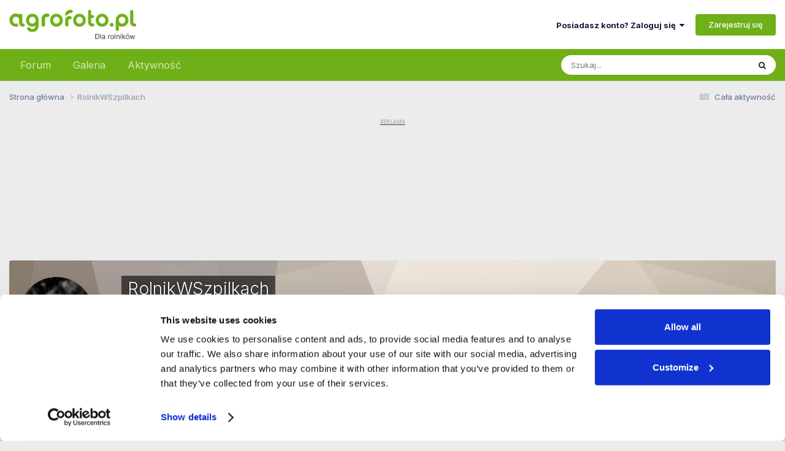

--- FILE ---
content_type: text/html;charset=UTF-8
request_url: https://www.agrofoto.pl/forum/profile/150301-rolnikwszpilkach/content/?type=gallery_image&sortby=image_last_comment&sortdirection=desc
body_size: 19478
content:
<!DOCTYPE html>
<html lang="pl-PL" dir="ltr">
	<head>
		<meta charset="utf-8">
        
		<title>Zawartość RolnikWSzpilkach - Agrofoto.pl Forum Rolnicze i Galeria Rolnicza</title>
<link rel="dns-prefetch" href="https://ls.hit.gemius.pl/">
<link rel="dns-prefetch" href="https://gapl.hit.gemius.pl/">
<link rel="dns-prefetch" href="https://consent.cookiebot.com/">
<link rel="dns-prefetch" href="https://www.googletagmanager.com/" >
<link rel="dns-prefetch" href="https://rek2.agrofoto.pl/" >
		
		
		
			<!-- Google Tag Manager -->
<script>(function(w,d,s,l,i){w[l]=w[l]||[];w[l].push({'gtm.start':
new Date().getTime(),event:'gtm.js'});var f=d.getElementsByTagName(s)[0],
j=d.createElement(s),dl=l!='dataLayer'?'&l='+l:'';j.async=true;j.src=
'https://www.googletagmanager.com/gtm.js?id='+i+dl;f.parentNode.insertBefore(j,f);
})(window,document,'script','dataLayer','GTM-TW4RMC9');</script>
<!-- End Google Tag Manager -->
		
		

	<meta name="viewport" content="width=device-width, initial-scale=1">


	
	
		<meta property="og:image" content="https://static.agrofoto.pl/monthly_2018_09/agrofoto_fb.png.656e28d7fe4abf87c79b9c8e44997f19.png">
	


	<meta name="twitter:card" content="summary_large_image" />




	
		
			
				<meta property="og:site_name" content="Agrofoto.pl Forum Rolnicze i Galeria Rolnicza">
			
		
	

	
		
			
				<meta property="og:locale" content="pl_PL">
			
		
	

	
		
			
				<meta name="description" content="AgroFoto.pl - Pierwsza Polska Galeria Rolnicza i Forum Rolnicze. Zapraszamy także do odwiedzenia naszej giełdy rolnej i katalogu rolniczego.">
			
		
	

	
		
			
				<meta property="og:description" content="AgroFoto.pl - Pierwsza Polska Galeria Rolnicza i Forum Rolnicze. Zapraszamy także do odwiedzenia naszej giełdy rolnej i katalogu rolniczego.">
			
		
	

	
		
			
				<meta name="keywords" content="forum rolnicze, galeria rolnicza,">
			
		
	

	
		
			
				<meta property="og:type" content="website">
			
		
	

	
		
			
				<meta property="og:title" content="Agrofoto.pl Forum Rolnicze i Galeria Rolnicza">
			
		
	

	
		
			
				<meta property="og:url" content="https://www.agrofoto.pl/forum/profile/150301-rolnikwszpilkach/">
			
		
	


	
		<link rel="canonical" href="https://www.agrofoto.pl/forum/profile/150301-rolnikwszpilkach/" />
	

	
		<link rel="next" href="https://www.agrofoto.pl/forum/profile/150301-rolnikwszpilkach/content/page/2/?type=gallery_image&amp;sortby=image_last_comment&amp;sortdirection=desc" />
	

	
		<link rel="last" href="https://www.agrofoto.pl/forum/profile/150301-rolnikwszpilkach/content/page/3/?type=gallery_image&amp;sortby=image_last_comment&amp;sortdirection=desc" />
	





<link rel="manifest" href="https://www.agrofoto.pl/forum/manifest.webmanifest/">
<meta name="msapplication-config" content="https://www.agrofoto.pl/forum/browserconfig.xml/">
<meta name="msapplication-starturl" content="/forum/">
<meta name="application-name" content="AgroFoto.pl - Forum i Galeria Rolnicza">
<meta name="apple-mobile-web-app-title" content="AgroFoto.pl - Forum i Galeria Rolnicza">

	<meta name="theme-color" content="#35d335">


	<meta name="msapplication-TileColor" content="#ffffff">


	<link rel="mask-icon" href="https://static.agrofoto.pl/monthly_2019_04/safari_icon_svg.abedb9548a9b1a321f3346ac8f6d87fc?v=1741165818" color="#35d335">




	

	
		
			<link rel="icon" sizes="36x36" href="https://static.agrofoto.pl/monthly_2020_04/android-chrome-36x36.png?v=1741165818">
		
	

	
		
			<link rel="icon" sizes="48x48" href="https://static.agrofoto.pl/monthly_2020_04/android-chrome-48x48.png?v=1741165818">
		
	

	
		
			<link rel="icon" sizes="72x72" href="https://static.agrofoto.pl/monthly_2020_04/android-chrome-72x72.png?v=1741165818">
		
	

	
		
			<link rel="icon" sizes="96x96" href="https://static.agrofoto.pl/monthly_2020_04/android-chrome-96x96.png?v=1741165818">
		
	

	
		
			<link rel="icon" sizes="144x144" href="https://static.agrofoto.pl/monthly_2020_04/android-chrome-144x144.png?v=1741165818">
		
	

	
		
			<link rel="icon" sizes="192x192" href="https://static.agrofoto.pl/monthly_2020_04/android-chrome-192x192.png?v=1741165818">
		
	

	
		
			<link rel="icon" sizes="256x256" href="https://static.agrofoto.pl/monthly_2020_04/android-chrome-256x256.png?v=1741165818">
		
	

	
		
			<link rel="icon" sizes="384x384" href="https://static.agrofoto.pl/monthly_2020_04/android-chrome-384x384.png?v=1741165818">
		
	

	
		
			<link rel="icon" sizes="512x512" href="https://static.agrofoto.pl/monthly_2020_04/android-chrome-512x512.png?v=1741165818">
		
	

	
		
			<meta name="msapplication-square70x70logo" content="https://static.agrofoto.pl/monthly_2020_04/msapplication-square70x70logo.png?v=1741165818"/>
		
	

	
		
			<meta name="msapplication-TileImage" content="https://static.agrofoto.pl/monthly_2020_04/msapplication-TileImage.png?v=1741165818"/>
		
	

	
		
			<meta name="msapplication-square150x150logo" content="https://static.agrofoto.pl/monthly_2020_04/msapplication-square150x150logo.png?v=1741165818"/>
		
	

	
		
			<meta name="msapplication-wide310x150logo" content="https://static.agrofoto.pl/monthly_2020_04/msapplication-wide310x150logo.png?v=1741165818"/>
		
	

	
		
			<meta name="msapplication-square310x310logo" content="https://static.agrofoto.pl/monthly_2020_04/msapplication-square310x310logo.png?v=1741165818"/>
		
	

	
		
			
				<link rel="apple-touch-icon" href="https://static.agrofoto.pl/monthly_2020_04/apple-touch-icon-57x57.png?v=1741165818">
			
		
	

	
		
			
				<link rel="apple-touch-icon" sizes="60x60" href="https://static.agrofoto.pl/monthly_2020_04/apple-touch-icon-60x60.png?v=1741165818">
			
		
	

	
		
			
				<link rel="apple-touch-icon" sizes="72x72" href="https://static.agrofoto.pl/monthly_2020_04/apple-touch-icon-72x72.png?v=1741165818">
			
		
	

	
		
			
				<link rel="apple-touch-icon" sizes="76x76" href="https://static.agrofoto.pl/monthly_2020_04/apple-touch-icon-76x76.png?v=1741165818">
			
		
	

	
		
			
				<link rel="apple-touch-icon" sizes="114x114" href="https://static.agrofoto.pl/monthly_2020_04/apple-touch-icon-114x114.png?v=1741165818">
			
		
	

	
		
			
				<link rel="apple-touch-icon" sizes="120x120" href="https://static.agrofoto.pl/monthly_2020_04/apple-touch-icon-120x120.png?v=1741165818">
			
		
	

	
		
			
				<link rel="apple-touch-icon" sizes="144x144" href="https://static.agrofoto.pl/monthly_2020_04/apple-touch-icon-144x144.png?v=1741165818">
			
		
	

	
		
			
				<link rel="apple-touch-icon" sizes="152x152" href="https://static.agrofoto.pl/monthly_2020_04/apple-touch-icon-152x152.png?v=1741165818">
			
		
	

	
		
			
				<link rel="apple-touch-icon" sizes="180x180" href="https://static.agrofoto.pl/monthly_2020_04/apple-touch-icon-180x180.png?v=1741165818">
			
		
	





<link rel="preload" href="//www.agrofoto.pl/forum/applications/core/interface/font/fontawesome-webfont.woff2?v=4.7.0" as="font" crossorigin="anonymous">
		


	<link rel="preconnect" href="https://fonts.googleapis.com">
	<link rel="preconnect" href="https://fonts.gstatic.com" crossorigin>
	
		<link href="https://fonts.googleapis.com/css2?family=Inter:wght@300;400;500;600;700&display=swap" rel="stylesheet">
	



	<link rel='stylesheet' href='https://static.agrofoto.pl/css_built_6/341e4a57816af3ba440d891ca87450ff_framework.css?v=120a27333b1768463563' media='all'>

	<link rel='stylesheet' href='https://static.agrofoto.pl/css_built_6/05e81b71abe4f22d6eb8d1a929494829_responsive.css?v=120a27333b1768463563' media='all'>

	<link rel='stylesheet' href='https://static.agrofoto.pl/css_built_6/20446cf2d164adcc029377cb04d43d17_flags.css?v=120a27333b1768463563' media='all'>

	<link rel='stylesheet' href='https://static.agrofoto.pl/css_built_6/90eb5adf50a8c640f633d47fd7eb1778_core.css?v=120a27333b1768463563' media='all'>

	<link rel='stylesheet' href='https://static.agrofoto.pl/css_built_6/5a0da001ccc2200dc5625c3f3934497d_core_responsive.css?v=120a27333b1768463563' media='all'>

	<link rel='stylesheet' href='https://static.agrofoto.pl/css_built_6/ffdbd8340d5c38a97b780eeb2549bc3f_profiles.css?v=120a27333b1768463563' media='all'>

	<link rel='stylesheet' href='https://static.agrofoto.pl/css_built_6/f2ef08fd7eaff94a9763df0d2e2aaa1f_streams.css?v=120a27333b1768463563' media='all'>

	<link rel='stylesheet' href='https://static.agrofoto.pl/css_built_6/9be4fe0d9dd3ee2160f368f53374cd3f_leaderboard.css?v=120a27333b1768463563' media='all'>

	<link rel='stylesheet' href='https://static.agrofoto.pl/css_built_6/125515e1b6f230e3adf3a20c594b0cea_profiles_responsive.css?v=120a27333b1768463563' media='all'>

	<link rel='stylesheet' href='https://static.agrofoto.pl/css_built_6/85f08a814a02aa8260eec3eab0e3ca47_profile.css?v=120a27333b1768463563' media='all'>

	<link rel='stylesheet' href='https://static.agrofoto.pl/css_built_6/667696516b1b637f376df8f2a042aef7_profile.css?v=120a27333b1768463563' media='all'>

	<link rel='stylesheet' href='https://static.agrofoto.pl/css_built_6/37c6452ea623de41c991284837957128_gallery.css?v=120a27333b1768463563' media='all'>

	<link rel='stylesheet' href='https://static.agrofoto.pl/css_built_6/8a32dcbf06236254181d222455063219_global.css?v=120a27333b1768463563' media='all'>

	<link rel='stylesheet' href='https://static.agrofoto.pl/css_built_6/22e9af7d7c6ac7ddc7db0f1b0d471efc_gallery_responsive.css?v=120a27333b1768463563' media='all'>





<link rel='stylesheet' href='https://static.agrofoto.pl/css_built_6/258adbb6e4f3e83cd3b355f84e3fa002_custom.css?v=120a27333b1768463563' media='all'>




		
		

	
	<link rel='shortcut icon' href='https://static.agrofoto.pl/monthly_2024_10/favicon.ico' type="image/x-icon">

	
<!-- Global site tag (gtag.js) - Google Analytics -->
<script async src="https://www.googletagmanager.com/gtag/js?id=G-7GQNY8G0D3"></script>
<script>
	window.dataLayer = window.dataLayer || [];
	function gtag(){dataLayer.push(arguments);}
	gtag('js', new Date());
	gtag('config', 'G-7GQNY8G0D3');
	gtag('config', 'G-JHK08VYS77');
	gtag('config', 'AW-776384692');
	
	setTimeout("gtag('event', '30_sekund', { 'event_category' : '30_sekund','event_label' : 'bounce' });", 30000);
</script>

<script async src="https://gapl.hit.gemius.pl/xgemius.js"></script>



<script type="text/javascript">
<!--//--><![CDATA[//><!--
var pp_gemius_identifier = 'bVo7y47hVB6juaDIUrMrh2aGP1KNDKNdf0zZ0yvBZ0T.f7';
// lines below shouldn't be edited
function gemius_pending(i) { window[i] = window[i] || function() {var x = window[i+'_pdata'] = window[i+'_pdata'] || []; x[x.length]=arguments;};};
gemius_pending('gemius_hit'); gemius_pending('gemius_event'); gemius_pending('pp_gemius_hit');
gemius_pending('pp_gemius_event'); (function(d,t) {try {var gt=d.createElement(t),s=d.getElementsByTagName(t)[0],l='http'+((location.protocol=='https:')?'s':''); gt.setAttribute('async','async');
gt.setAttribute('defer','defer'); gt.src=l+'://gapl.hit.gemius.pl/xgemius.js'; s.parentNode.insertBefore(gt,s);} catch (e) {}})(document,'script');
//--><!]]>
</script>

<script>
window.googletag = window.googletag || {cmd: []};

if(!('cmd' in window.googletag)){
		window.googletag.cmd = [];
}

document.addEventListener('DOMContentLoaded', () => {
	document.querySelector('#ipsLayout_footer a[title="Invision Community"]').addEventListener('click', (event) => {
		event.target.target = '_blank';
    });
});

window.addEventListener( 'message', function(event) {

    if ( event.data == 'ecomFrameNone' ) {

        var ecomFrames = document.querySelectorAll( '.ecom-frame' );
        var billboards = 1;
        var rectangles = 1;
        for (var i = 0; i<ecomFrames.length; i++ ) {

            if(ecomFrames[i].getBoundingClientRect().width < 320 )
            {
                var adCode = '<div id="ad-ecom-frame-rectangle-' + rectangles + '""></div>';
                rectangles = rectangles + 1;
            }
            else
            {
                var adCode = '<div id="ad-ecom-frame-billboard-' + billboards + '""></div>';
                billboards = billboards + 1;
            }
            
            var ad = document.createElement('div');
            ad.innerHTML = adCode;
            ecomFrames[i].replaceWith(ad);
        }
    }
});
</script></head>
	<body class="ipsApp ipsApp_front ipsJS_none ipsClearfix" data-controller="core.front.core.app"  data-message=""  data-pageapp="core" data-pagelocation="front" data-pagemodule="members" data-pagecontroller="profile" data-pageid="150301"   >
		
        
			<!-- Google Tag Manager (noscript) -->
<noscript><iframe src="https://www.googletagmanager.com/ns.html?id=GTM-TW4RMC9"
height="0" width="0" style="display:none;visibility:hidden"></iframe></noscript>
<!-- End Google Tag Manager (noscript) -->
		

        

		<a href="#ipsLayout_mainArea" class="ipsHide" title="Przejdź do głównej zawartości tej strony" accesskey="m">Skocz do zawartości</a>
		





		<div id="ipsLayout_header" class="ipsClearfix">
			<header>
				<div class="ipsLayout_container">
					


<a href='/' id='elLogo' accesskey='1'><img src="https://static.agrofoto.pl/monthly_2024_10/agrofoto-logo.png.1dada86a4fe84c80b853b0ed2a58e515.png" alt='Agrofoto.pl Forum Rolnicze i Galeria Rolnicza'></a>

					
						

	<ul id='elUserNav' class='ipsList_inline cSignedOut ipsResponsive_showDesktop'>
		
        
		
        
        
            
            <li id='elSignInLink'>
                <a href='https://www.agrofoto.pl/forum/login/' data-ipsMenu-closeOnClick="false" data-ipsMenu id='elUserSignIn'>
                    Posiadasz konto? Zaloguj się &nbsp;<i class='fa fa-caret-down'></i>
                </a>
                
<div id='elUserSignIn_menu' class='ipsMenu ipsMenu_auto ipsHide'>
	<form accept-charset='utf-8' method='post' action='https://www.agrofoto.pl/forum/login/'>
		<input type="hidden" name="csrfKey" value="02cc789fc91d6a01d6a4af1068871652">
		<input type="hidden" name="ref" value="aHR0cHM6Ly93d3cuYWdyb2ZvdG8ucGwvZm9ydW0vcHJvZmlsZS8xNTAzMDEtcm9sbmlrd3N6cGlsa2FjaC9jb250ZW50Lz90eXBlPWdhbGxlcnlfaW1hZ2Umc29ydGJ5PWltYWdlX2xhc3RfY29tbWVudCZzb3J0ZGlyZWN0aW9uPWRlc2M=">
		<div data-role="loginForm">
			
			
			
				
<div class="ipsPad ipsForm ipsForm_vertical">
	<h4 class="ipsType_sectionHead">Zaloguj się</h4>
	<br><br>
	<ul class='ipsList_reset'>
		<li class="ipsFieldRow ipsFieldRow_noLabel ipsFieldRow_fullWidth">
			
			
				<input type="text" placeholder="Nazwa użytkownika" name="auth" autocomplete="username">
			
		</li>
		<li class="ipsFieldRow ipsFieldRow_noLabel ipsFieldRow_fullWidth">
			<input type="password" placeholder="Hasło" name="password" autocomplete="current-password">
		</li>
		<li class="ipsFieldRow ipsFieldRow_checkbox ipsClearfix">
			<span class="ipsCustomInput">
				<input type="checkbox" name="remember_me" id="remember_me_checkbox" value="1" checked aria-checked="true">
				<span></span>
			</span>
			<div class="ipsFieldRow_content">
				<label class="ipsFieldRow_label" for="remember_me_checkbox">Zapamiętaj mnie</label>
				<span class="ipsFieldRow_desc">Niezalecane na współdzielonych komputerach</span>
			</div>
		</li>
		<li class="ipsFieldRow ipsFieldRow_fullWidth">
			<button type="submit" name="_processLogin" value="usernamepassword" class="ipsButton ipsButton_primary ipsButton_small" id="elSignIn_submit">Zaloguj się</button>
			
				<p class="ipsType_right ipsType_small">
					
						<a href='https://www.agrofoto.pl/forum/lostpassword/' data-ipsDialog data-ipsDialog-title='Nie pamiętasz hasła?'>
					
					Nie pamiętasz hasła?</a>
				</p>
			
		</li>
	</ul>
</div>
			
		</div>
	</form>
</div>
            </li>
            
        
		
			<li>
				
					<a href='https://www.agrofoto.pl/forum/register/'  id='elRegisterButton' class='ipsButton ipsButton_normal ipsButton_primary'>Zarejestruj się</a>
				
			</li>
		
	</ul>

						
<ul class='ipsMobileHamburger ipsList_reset ipsResponsive_hideDesktop'>
	<li data-ipsDrawer data-ipsDrawer-drawerElem='#elMobileDrawer'>
		<a href='#'>
			
			
				
			
			
			
			<i class='fa fa-navicon'></i>
		</a>
	</li>
</ul>
					
				</div>
			</header>
			

	<nav data-controller="core.front.core.navBar" class=" ipsResponsive_showDesktop">
		<div class="ipsNavBar_primary ipsLayout_container ">
			<ul data-role="primaryNavBar" class="ipsClearfix">
				


	
		
		
		<li  id='elNavSecondary_37' data-role="navBarItem" data-navApp="forums" data-navExt="Forums">
			
			
				<a href="https://www.agrofoto.pl/forum/"  data-navItem-id="37" >
					Forum<span class='ipsNavBar_active__identifier'></span>
				</a>
			
			
				<ul class='ipsNavBar_secondary ipsHide' data-role='secondaryNavBar'>
					


	
		
		
		<li  id='elNavSecondary_47' data-role="navBarItem" data-navApp="core" data-navExt="CustomItem">
			
			
				<a href="https://www.agrofoto.pl/forum/discover/9/"  data-navItem-id="47" >
					Nowe tematy<span class='ipsNavBar_active__identifier'></span>
				</a>
			
			
		</li>
	
	

	
		
		
		<li  id='elNavSecondary_48' data-role="navBarItem" data-navApp="core" data-navExt="CustomItem">
			
			
				<a href="https://www.agrofoto.pl/forum/discover/273/"  data-navItem-id="48" >
					Nowe posty<span class='ipsNavBar_active__identifier'></span>
				</a>
			
			
		</li>
	
	

	
		
		
		<li  id='elNavSecondary_40' data-role="navBarItem" data-navApp="core" data-navExt="CustomItem">
			
			
				<a href="https://www.agrofoto.pl/forum/forum/255-ceny-rolnicze/"  data-navItem-id="40" >
					Ceny rolnicze<span class='ipsNavBar_active__identifier'></span>
				</a>
			
			
		</li>
	
	

	
		
		
		<li  id='elNavSecondary_41' data-role="navBarItem" data-navApp="core" data-navExt="CustomItem">
			
			
				<a href="https://www.agrofoto.pl/forum/forum/19-produkcja-roslinna/"  data-navItem-id="41" >
					Produkcja roślinna<span class='ipsNavBar_active__identifier'></span>
				</a>
			
			
		</li>
	
	

	
		
		
		<li  id='elNavSecondary_42' data-role="navBarItem" data-navApp="core" data-navExt="CustomItem">
			
			
				<a href="https://www.agrofoto.pl/forum/forum/20-produkcja-zwierzeca/"  data-navItem-id="42" >
					Produkcja zwierzęca<span class='ipsNavBar_active__identifier'></span>
				</a>
			
			
		</li>
	
	

	
		
		
		<li  id='elNavSecondary_43' data-role="navBarItem" data-navApp="core" data-navExt="CustomItem">
			
			
				<a href="https://www.agrofoto.pl/forum/forum/34-ciagniki-rolnicze/"  data-navItem-id="43" >
					Ciągniki rolnicze<span class='ipsNavBar_active__identifier'></span>
				</a>
			
			
		</li>
	
	

	
		
		
		<li  id='elNavSecondary_44' data-role="navBarItem" data-navApp="core" data-navExt="CustomItem">
			
			
				<a href="https://www.agrofoto.pl/forum/forum/35-kombajny-zbozowe/"  data-navItem-id="44" >
					Kombajny zbożowe<span class='ipsNavBar_active__identifier'></span>
				</a>
			
			
		</li>
	
	

	
		
		
		<li  id='elNavSecondary_45' data-role="navBarItem" data-navApp="core" data-navExt="CustomItem">
			
			
				<a href="https://www.agrofoto.pl/forum/forum/36-maszyny/"  data-navItem-id="45" >
					Maszyny<span class='ipsNavBar_active__identifier'></span>
				</a>
			
			
		</li>
	
	

	
		
		
		<li  id='elNavSecondary_46' data-role="navBarItem" data-navApp="core" data-navExt="CustomItem">
			
			
				<a href="https://www.agrofoto.pl/forum/forum/37-gospodarstwo/"  data-navItem-id="46" >
					Gospodarstwo<span class='ipsNavBar_active__identifier'></span>
				</a>
			
			
		</li>
	
	

					<li class='ipsHide' id='elNavigationMore_37' data-role='navMore'>
						<a href='#' data-ipsMenu data-ipsMenu-appendTo='#elNavigationMore_37' id='elNavigationMore_37_dropdown'>Więcej <i class='fa fa-caret-down'></i></a>
						<ul class='ipsHide ipsMenu ipsMenu_auto' id='elNavigationMore_37_dropdown_menu' data-role='moreDropdown'></ul>
					</li>
				</ul>
			
		</li>
	
	

	
		
		
		<li  id='elNavSecondary_38' data-role="navBarItem" data-navApp="gallery" data-navExt="Gallery">
			
			
				<a href="https://www.agrofoto.pl/forum/gallery/"  data-navItem-id="38" >
					Galeria<span class='ipsNavBar_active__identifier'></span>
				</a>
			
			
				<ul class='ipsNavBar_secondary ipsHide' data-role='secondaryNavBar'>
					


	
		
		
		<li  id='elNavSecondary_1' data-role="navBarItem" data-navApp="core" data-navExt="CustomItem">
			
			
				<a href="https://www.agrofoto.pl/forum/discover/10/"  data-navItem-id="1" >
					Nowe obrazki<span class='ipsNavBar_active__identifier'></span>
				</a>
			
			
		</li>
	
	

	
		
		
		<li  id='elNavSecondary_39' data-role="navBarItem" data-navApp="core" data-navExt="CustomItem">
			
			
				<a href="https://www.agrofoto.pl/forum/discover/70/"  data-navItem-id="39" >
					Nowe komentarze<span class='ipsNavBar_active__identifier'></span>
				</a>
			
			
		</li>
	
	

					<li class='ipsHide' id='elNavigationMore_38' data-role='navMore'>
						<a href='#' data-ipsMenu data-ipsMenu-appendTo='#elNavigationMore_38' id='elNavigationMore_38_dropdown'>Więcej <i class='fa fa-caret-down'></i></a>
						<ul class='ipsHide ipsMenu ipsMenu_auto' id='elNavigationMore_38_dropdown_menu' data-role='moreDropdown'></ul>
					</li>
				</ul>
			
		</li>
	
	

	
		
		
		<li  id='elNavSecondary_2' data-role="navBarItem" data-navApp="core" data-navExt="CustomItem">
			
			
				<a href="https://www.agrofoto.pl/forum/discover/"  data-navItem-id="2" >
					Aktywność<span class='ipsNavBar_active__identifier'></span>
				</a>
			
			
				<ul class='ipsNavBar_secondary ipsHide' data-role='secondaryNavBar'>
					


	
		
		
		<li  id='elNavSecondary_4' data-role="navBarItem" data-navApp="core" data-navExt="AllActivity">
			
			
				<a href="https://www.agrofoto.pl/forum/discover/"  data-navItem-id="4" >
					Cała aktywność<span class='ipsNavBar_active__identifier'></span>
				</a>
			
			
		</li>
	
	

	
		
		
		<li  id='elNavSecondary_5' data-role="navBarItem" data-navApp="core" data-navExt="YourActivityStreams">
			
			
				<a href="#" id="elNavigation_5" data-ipsMenu data-ipsMenu-appendTo='#elNavSecondary_2' data-ipsMenu-activeClass='ipsNavActive_menu' data-navItem-id="5" >
					Twoje kanały aktywności <i class="fa fa-caret-down"></i><span class='ipsNavBar_active__identifier'></span>
				</a>
				<ul id="elNavigation_5_menu" class="ipsMenu ipsMenu_auto ipsHide">
					

	
		
			<li class='ipsMenu_item' data-streamid='9'>
				<a href='https://www.agrofoto.pl/forum/discover/9/' >
					Nowe tematy na forum
				</a>
			</li>
		
	

	
		
			<li class='ipsMenu_item' data-streamid='10'>
				<a href='https://www.agrofoto.pl/forum/discover/10/' >
					Nowe obrazki w galerii
				</a>
			</li>
		
	

	
		
			<li class='ipsMenu_item' data-streamid='70'>
				<a href='https://www.agrofoto.pl/forum/discover/70/' >
					Najnowsze treści w galerii
				</a>
			</li>
		
	

	
		
			<li class='ipsMenu_item' data-streamid='273'>
				<a href='https://www.agrofoto.pl/forum/discover/273/' >
					Najnowsze treści na forum
				</a>
			</li>
		
	

				</ul>
			
			
		</li>
	
	

	
	

	
	

	
		
		
		<li  id='elNavSecondary_8' data-role="navBarItem" data-navApp="core" data-navExt="Search">
			
			
				<a href="https://www.agrofoto.pl/forum/search/"  data-navItem-id="8" >
					Szukaj<span class='ipsNavBar_active__identifier'></span>
				</a>
			
			
		</li>
	
	

	
	

					<li class='ipsHide' id='elNavigationMore_2' data-role='navMore'>
						<a href='#' data-ipsMenu data-ipsMenu-appendTo='#elNavigationMore_2' id='elNavigationMore_2_dropdown'>Więcej <i class='fa fa-caret-down'></i></a>
						<ul class='ipsHide ipsMenu ipsMenu_auto' id='elNavigationMore_2_dropdown_menu' data-role='moreDropdown'></ul>
					</li>
				</ul>
			
		</li>
	
	

				<li class="ipsHide" id="elNavigationMore" data-role="navMore">
					<a href="#" data-ipsmenu data-ipsmenu-appendto="#elNavigationMore" id="elNavigationMore_dropdown">Więcej</a>
					<ul class="ipsNavBar_secondary ipsHide" data-role="secondaryNavBar">
						<li class="ipsHide" id="elNavigationMore_more" data-role="navMore">
							<a href="#" data-ipsmenu data-ipsmenu-appendto="#elNavigationMore_more" id="elNavigationMore_more_dropdown">Więcej <i class="fa fa-caret-down"></i></a>
							<ul class="ipsHide ipsMenu ipsMenu_auto" id="elNavigationMore_more_dropdown_menu" data-role="moreDropdown"></ul>
						</li>
					</ul>
				</li>
			</ul>
			

	<div id="elSearchWrapper">
		<div id='elSearch' data-controller="core.front.core.quickSearch">
			<form accept-charset='utf-8' action='//www.agrofoto.pl/forum/search/?do=quicksearch' method='post'>
                <input type='search' id='elSearchField' placeholder='Szukaj...' name='q' autocomplete='off' aria-label='Szukaj'>
                <details class='cSearchFilter'>
                    <summary class='cSearchFilter__text'></summary>
                    <ul class='cSearchFilter__menu'>
                        
                        <li><label><input type="radio" name="type" value="all" ><span class='cSearchFilter__menuText'>Wszędzie</span></label></li>
                        
                        
                            <li><label><input type="radio" name="type" value="core_statuses_status" checked><span class='cSearchFilter__menuText'>Aktualizacje statusu</span></label></li>
                        
                            <li><label><input type="radio" name="type" value="forums_topic"><span class='cSearchFilter__menuText'>Tematy</span></label></li>
                        
                            <li><label><input type="radio" name="type" value="gallery_image"><span class='cSearchFilter__menuText'>Grafiki</span></label></li>
                        
                            <li><label><input type="radio" name="type" value="gallery_album_item"><span class='cSearchFilter__menuText'>Albumy</span></label></li>
                        
                            <li><label><input type="radio" name="type" value="blog_entry"><span class='cSearchFilter__menuText'>Wpisy na blogu</span></label></li>
                        
                            <li><label><input type="radio" name="type" value="cms_pages_pageitem"><span class='cSearchFilter__menuText'>Strony</span></label></li>
                        
                            <li><label><input type="radio" name="type" value="core_members"><span class='cSearchFilter__menuText'>Użytkownicy</span></label></li>
                        
                    </ul>
                </details>
				<button class='cSearchSubmit' type="submit" aria-label='Szukaj'><i class="fa fa-search"></i></button>
			</form>
		</div>
	</div>

		</div>
	</nav>

			
<ul id='elMobileNav' class='ipsResponsive_hideDesktop' data-controller='core.front.core.mobileNav'>
	
		
			<li id='elMobileBreadcrumb'>
				<a href='https://www.agrofoto.pl/forum/'>
					<span>Strona główna</span>
				</a>
			</li>
		
	

	<li id="forum_shortcut_btn">
        <a href="/forum/">
        	<i class="fa fa-comments" aria-hidden="true"></i>
        </a>
    </li>
    <li id="gallery_shortcut_btn">
    	<a href="/forum/gallery/">
        	<i class="fa fa-camera" aria-hidden="true"></i>
        </a>
    </li>

	
	
	
	<li >
		<a data-action="defaultStream" href='https://www.agrofoto.pl/forum/discover/'><i class="fa fa-newspaper-o" aria-hidden="true"></i></a>
	</li>

	
		<li class='ipsJS_show'>
			<a href='https://www.agrofoto.pl/forum/search/'><i class='fa fa-search'></i></a>
		</li>
	
</ul>
		</div>
		<main id="ipsLayout_body" class="ipsLayout_container">
			<div id="ipsLayout_contentArea">
				<div id="ipsLayout_contentWrapper">
					
<nav class='ipsBreadcrumb ipsBreadcrumb_top ipsFaded_withHover'>
	

	<ul class='ipsList_inline ipsPos_right'>
		
		<li >
			<a data-action="defaultStream" class='ipsType_light '  href='https://www.agrofoto.pl/forum/discover/'><i class="fa fa-newspaper-o" aria-hidden="true"></i> <span>Cała aktywność</span></a>
		</li>
		
	</ul>

	<ul data-role="breadcrumbList">
		<li>
			<a title="Strona główna" href='https://www.agrofoto.pl/forum/'>
				<span>Strona główna <i class='fa fa-angle-right'></i></span>
			</a>
		</li>
		
		
			<li>
				
					<a href='https://www.agrofoto.pl/forum/profile/150301-rolnikwszpilkach/'>
						<span>RolnikWSzpilkach </span>
					</a>
				
			</li>
		
	</ul>
</nav>
					
					

        <!-- F_BigBilboard_950_200 -->
        <div class="ipsType_center ipsSpacer_both sdtools-advert-code">




	<div style='margin: 5px auto;'>
		<ins data-revive-zoneid="f_bigbillboard" data-revive-id="498fde37f0640e1c4e3e4c52d42eebdf"></ins>
	</div>
</div>
    
<div id="ipsLayout_mainArea">
						
						
						
						

	




						


<div data-controller='core.front.profile.main' id='elProfileUserContent'>
	

<header data-role="profileHeader">
    <div class='ipsPageHead_special cProfileHeaderMinimal' id='elProfileHeader' data-controller='core.global.core.coverPhoto' data-url="https://www.agrofoto.pl/forum/profile/150301-rolnikwszpilkach/?csrfKey=02cc789fc91d6a01d6a4af1068871652" data-coverOffset='0'>
        
        <div class='ipsCoverPhoto_container' style="background-color: hsl(32, 100%, 80% )">
            <img src='https://static.agrofoto.pl/set_resources_6/84c1e40ea0e759e3f1505eb1788ddf3c_pattern.png' class='ipsCoverPhoto_photo' data-action="toggleCoverPhoto" alt=''>
        </div>
        
        
        <div class='ipsColumns ipsColumns_collapsePhone' data-hideOnCoverEdit>
            <div class='ipsColumn ipsColumn_fixed ipsColumn_narrow ipsPos_center' id='elProfilePhoto'>
                
                <a href="https://img.agrofoto.pl/profile/photo-150301.jpg" data-ipsLightbox class='ipsUserPhoto ipsUserPhoto_xlarge'>
                    <img src='https://img.agrofoto.pl/monthly_2018_05/photo-150301.thumb.jpg.297913afe522fa4163526c8f4dfcfed1.jpg' alt=''>
                </a>
                
                
            </div>
            <div class='ipsColumn ipsColumn_fluid'>
                <div class='ipsPos_left ipsPad cProfileHeader_name ipsType_normal'>
                    <h1 class='ipsType_reset ipsPageHead_barText'>
                        RolnikWSzpilkach

                        
                        
                    </h1>
                    <span>
						
						<span class='ipsPageHead_barText'><span style='color:#'>Members</span></span>
					</span>
                </div>
                
                <ul class='ipsList_inline ipsPad ipsResponsive_hidePhone ipsResponsive_block ipsPos_left'>
                    
                    <li>

<div data-followApp='core' data-followArea='member' data-followID='150301'  data-controller='core.front.core.followButton'>
	
		

	
</div></li>
                    
                    
                </ul>
                
            </div>
        </div>
    </div>

    <div class='ipsGrid ipsAreaBackground ipsPad ipsResponsive_showPhone ipsResponsive_block'>
        
        
        

        
        
        <div data-role='switchView' class='ipsGrid_span12'>
            <div data-action="goToProfile" data-type='phone' class=''>
                <a href='https://www.agrofoto.pl/forum/profile/150301-rolnikwszpilkach/' class='ipsButton ipsButton_veryLight ipsButton_small ipsButton_fullWidth' title="Profil RolnikWSzpilkach"><i class='fa fa-user'></i></a>
            </div>
            <div data-action="browseContent" data-type='phone' class='ipsHide'>
                <a href="https://www.agrofoto.pl/forum/profile/150301-rolnikwszpilkach/content/" rel="nofollow" class='ipsButton ipsButton_veryLight ipsButton_small ipsButton_fullWidth'  title="Zawartość RolnikWSzpilkach"><i class='fa fa-newspaper-o'></i></a>
            </div>
        </div>
    </div>

    <div id='elProfileStats' class='ipsClearfix sm:ipsPadding ipsResponsive_pull'>
        <div data-role='switchView' class='ipsResponsive_hidePhone ipsPos_right'>
            <a href='https://www.agrofoto.pl/forum/profile/150301-rolnikwszpilkach/' class='ipsButton ipsButton_veryLight ipsButton_small ipsPos_right ' data-action="goToProfile" data-type='full' title="Profil RolnikWSzpilkach"><i class='fa fa-user'></i> <span class='ipsResponsive_showDesktop ipsResponsive_inline'>&nbsp;Pokaż profil</span></a>
            <a href="https://www.agrofoto.pl/forum/profile/150301-rolnikwszpilkach/content/" rel="nofollow" class='ipsButton ipsButton_veryLight ipsButton_small ipsPos_right ipsHide' data-action="browseContent" data-type='full' title="Zawartość RolnikWSzpilkach"><i class='fa fa-newspaper-o'></i> <span class='ipsResponsive_showDesktop ipsResponsive_inline'>&nbsp;Zobacz aktywność</span></a>
        </div>
        <ul class='ipsList_reset ipsFlex ipsFlex-ai:center ipsFlex-fw:wrap ipsPos_left ipsResponsive_noFloat'>
            <li>
                <h4 class='ipsType_minorHeading'>Postów</h4>
                128
            </li>
            <li>
                <h4 class='ipsType_minorHeading'>Dołączył</h4>
                <time datetime='2015-03-13T09:36:04Z' title='03/13/15 09:36' data-short='10 l '>13 Marca 2015</time>
            </li>
            
            <li>
                <h4 class='ipsType_minorHeading'>Ostatnia wizyta</h4>
                <span>
					
                    <time datetime='2017-05-07T18:16:41Z' title='05/07/17 18:16' data-short='8 l '>7 Maja 2017</time>
				</span>
            </li>
            
            
        </ul>
    </div>
</header>
	<div data-role="profileContent" class='ipsSpacer_top'>

		<div class="ipsColumns ipsColumns_collapsePhone">
			<div class="ipsColumn ipsColumn_wide">
				<div class='ipsPadding:half ipsBox'>
					<div class="ipsSideMenu" data-ipsTabBar data-ipsTabBar-contentArea='#elUserContent' data-ipsTabBar-itemselector=".ipsSideMenu_item" data-ipsTabBar-activeClass="ipsSideMenu_itemActive" data-ipsSideMenu>
						<h3 class="ipsSideMenu_mainTitle ipsAreaBackground_light ipsType_medium">
							<a href="#user_content" class="ipsPad_double" data-action="openSideMenu"><i class="fa fa-bars"></i> &nbsp;Typ zawartości&nbsp;<i class="fa fa-caret-down"></i></a>
						</h3>
						<div>
							<ul class="ipsSideMenu_list">
								<li><a href="https://www.agrofoto.pl/forum/profile/150301-rolnikwszpilkach/content/?change_section=1" class="ipsSideMenu_item ">Cała aktywność</a></li>
							</ul>
							
								<h4 class='ipsSideMenu_subTitle'>Profile</h4>
								<ul class="ipsSideMenu_list">
									
										<li><a href="https://www.agrofoto.pl/forum/profile/150301-rolnikwszpilkach/content/?type=core_statuses_status&amp;change_section=1" class="ipsSideMenu_item ">Aktualizacje statusu</a></li>
									
										<li><a href="https://www.agrofoto.pl/forum/profile/150301-rolnikwszpilkach/content/?type=core_statuses_reply&amp;change_section=1" class="ipsSideMenu_item ">Odpowiedzi na komentarze</a></li>
									
								</ul>
							
								<h4 class='ipsSideMenu_subTitle'>Forum</h4>
								<ul class="ipsSideMenu_list">
									
										<li><a href="https://www.agrofoto.pl/forum/profile/150301-rolnikwszpilkach/content/?type=forums_topic&amp;change_section=1" class="ipsSideMenu_item ">Tematy</a></li>
									
										<li><a href="https://www.agrofoto.pl/forum/profile/150301-rolnikwszpilkach/content/?type=forums_topic_post&amp;change_section=1" class="ipsSideMenu_item ">Odpowiedzi</a></li>
									
								</ul>
							
								<h4 class='ipsSideMenu_subTitle'>Galeria</h4>
								<ul class="ipsSideMenu_list">
									
										<li><a href="https://www.agrofoto.pl/forum/profile/150301-rolnikwszpilkach/content/?type=gallery_image&amp;change_section=1" class="ipsSideMenu_item ipsSideMenu_itemActive">Grafiki</a></li>
									
										<li><a href="https://www.agrofoto.pl/forum/profile/150301-rolnikwszpilkach/content/?type=gallery_image_comment&amp;change_section=1" class="ipsSideMenu_item ">Komentarze do grafik</a></li>
									
										<li><a href="https://www.agrofoto.pl/forum/profile/150301-rolnikwszpilkach/content/?type=gallery_album_item&amp;change_section=1" class="ipsSideMenu_item ">Albumy</a></li>
									
										<li><a href="https://www.agrofoto.pl/forum/profile/150301-rolnikwszpilkach/content/?type=gallery_album_comment&amp;change_section=1" class="ipsSideMenu_item ">Komentarze w albumach</a></li>
									
								</ul>
							
								<h4 class='ipsSideMenu_subTitle'>Blogi</h4>
								<ul class="ipsSideMenu_list">
									
										<li><a href="https://www.agrofoto.pl/forum/profile/150301-rolnikwszpilkach/content/?type=blog_entry&amp;change_section=1" class="ipsSideMenu_item ">Wpisy na blogu</a></li>
									
										<li><a href="https://www.agrofoto.pl/forum/profile/150301-rolnikwszpilkach/content/?type=blog_entry_comment&amp;change_section=1" class="ipsSideMenu_item ">Komentarze w blogu</a></li>
									
								</ul>
							
						</div>			
					</div>
				</div>
			</div>
			<div class="ipsColumn ipsColumn_fluid" id='elUserContent'>
				
<div class='ipsBox'>
	<h2 class='ipsType_sectionTitle ipsType_reset'>Grafiki opublikowane przez RolnikWSzpilkach</h2>
	
<div data-baseurl="https://www.agrofoto.pl/forum/profile/150301-rolnikwszpilkach/content/?type=gallery_image&amp;sortby=image_last_comment&amp;sortdirection=desc" data-resort="listResort" data-controller="core.global.core.table">
	
	
		<div class="ipsButtonBar ipsPad_half ipsClearfix ipsClear">
			

			<ul class="ipsButtonRow ipsPos_right ipsClearfix">
				
					<li>
						<a href="#elSortByMenu_menu" id="elSortByMenu_981be60a6885b6ab8a5ed080d1422f78" data-role="sortButton" data-ipsmenu data-ipsmenu-activeclass="ipsButtonRow_active" data-ipsmenu-selectable="radio">Sortuj wg <i class="fa fa-caret-down"></i></a>
						<ul class="ipsMenu ipsMenu_auto ipsMenu_withStem ipsMenu_selectable ipsHide" id="elSortByMenu_981be60a6885b6ab8a5ed080d1422f78_menu">
							
							
								<li class="ipsMenu_item " data-ipsmenuvalue="image_updated" data-sortdirection="desc"><a href="https://www.agrofoto.pl/forum/profile/150301-rolnikwszpilkach/content/?type=gallery_image&amp;sortby=image_updated&amp;sortdirection=desc&amp;page=1" rel="nofollow">Ostatnio zaktualizowanych</a></li>
							
								<li class="ipsMenu_item ipsMenu_itemChecked" data-ipsmenuvalue="image_last_comment" data-sortdirection="desc"><a href="https://www.agrofoto.pl/forum/profile/150301-rolnikwszpilkach/content/?type=gallery_image&amp;sortby=image_last_comment&amp;sortdirection=desc&amp;page=1" rel="nofollow">Ostatniej odpowiedzi</a></li>
							
								<li class="ipsMenu_item " data-ipsmenuvalue="image_caption ASC, image_id " data-sortdirection="desc"><a href="https://www.agrofoto.pl/forum/profile/150301-rolnikwszpilkach/content/?type=gallery_image&amp;sortby=image_caption%20ASC,%20image_id%20&amp;sortdirection=desc&amp;page=1" rel="nofollow">Tytułu</a></li>
							
								<li class="ipsMenu_item " data-ipsmenuvalue="image_rating" data-sortdirection="desc"><a href="https://www.agrofoto.pl/forum/profile/150301-rolnikwszpilkach/content/?type=gallery_image&amp;sortby=image_rating&amp;sortdirection=desc&amp;page=1" rel="nofollow">Najwyżej ocenianych</a></li>
							
								<li class="ipsMenu_item " data-ipsmenuvalue="image_date" data-sortdirection="desc"><a href="https://www.agrofoto.pl/forum/profile/150301-rolnikwszpilkach/content/?type=gallery_image&amp;sortby=image_date&amp;sortdirection=desc&amp;page=1" rel="nofollow">Daty rozpoczęcia</a></li>
							
								<li class="ipsMenu_item " data-ipsmenuvalue="image_comments" data-sortdirection="desc"><a href="https://www.agrofoto.pl/forum/profile/150301-rolnikwszpilkach/content/?type=gallery_image&amp;sortby=image_comments&amp;sortdirection=desc&amp;page=1" rel="nofollow">Ilości komentarzy</a></li>
							
								<li class="ipsMenu_item " data-ipsmenuvalue="image_reviews" data-sortdirection="desc"><a href="https://www.agrofoto.pl/forum/profile/150301-rolnikwszpilkach/content/?type=gallery_image&amp;sortby=image_reviews&amp;sortdirection=desc&amp;page=1" rel="nofollow">Najczęściej ocenianych</a></li>
							
								<li class="ipsMenu_item " data-ipsmenuvalue="image_views" data-sortdirection="desc"><a href="https://www.agrofoto.pl/forum/profile/150301-rolnikwszpilkach/content/?type=gallery_image&amp;sortby=image_views&amp;sortdirection=desc&amp;page=1" rel="nofollow">Ilości wyświetleń</a></li>
							
							
						</ul>
					</li>
				
				
			</ul>
            

			<div data-role="tablePagination" >
				


	
	
	<ul class="ipsPagination" id="elPagination_76813fc0e726d7ad0809da1c47cf212d_805202811" data-ipspagination-seopagination="true" data-pages="3" data-ipspagination  data-ipspagination-pages="3" data-ipspagination-perpage="25" >
		

			
				<li class="ipsPagination_first ipsPagination_inactive"><a href="https://www.agrofoto.pl/forum/profile/150301-rolnikwszpilkach/content/?type=gallery_image&amp;sortby=image_last_comment&amp;sortdirection=desc" rel="first" data-page="1" data-ipstooltip title="Pierwsza strona"><i class="fa fa-angle-double-left"></i></a></li>
				<li class="ipsPagination_prev ipsPagination_inactive"><a href="https://www.agrofoto.pl/forum/profile/150301-rolnikwszpilkach/content/?type=gallery_image&amp;sortby=image_last_comment&amp;sortdirection=desc" rel="prev" data-page="0" data-ipstooltip title="Poprzednia strona"><i class="fa fa-angle-left"></i></a></li>
			

			

			<li class="ipsPagination_page ipsPagination_active"><a href="https://www.agrofoto.pl/forum/profile/150301-rolnikwszpilkach/content/?type=gallery_image&amp;sortby=image_last_comment&amp;sortdirection=desc" data-page="1">1</a></li>
			

			
				 
				
				
				
			
				 
				
				
				
			
				 
				
				
				
			
				 
				
				
				
			
				 
				
				
				
			
				 
				
				
				
			
				 
				
				
				
			
				 
				
				
				
			
				 
				
				
				
			
				 
				
				
				
			
				 
				
				
				
			
				 
				
				
				
			
				 
				
				
				
			

			

			
				
				
				
				
					
					<li class="ipsPagination_page"><a href="https://www.agrofoto.pl/forum/profile/150301-rolnikwszpilkach/content/page/2/?type=gallery_image&amp;sortby=image_last_comment&amp;sortdirection=desc" data-page="2">2</a></li>
					
				
			
				
				
				
				
			
				
				
				
				
			
				
				
				
				
			
				
				
				
				
			
				
				
				
				
			
				
				
				
				
			
				
				
				
				
			
				
				
				
				
			
				
				
				
				
			
				
				
				
				
			
				
				
				
				
			
				
				
				
				
			

			
				
					
					<li class="ipsPagination_page "><a href="https://www.agrofoto.pl/forum/profile/150301-rolnikwszpilkach/content/page/3/?type=gallery_image&amp;sortby=image_last_comment&amp;sortdirection=desc" data-page="3">3</a></li>
				
			

			
				<li class="ipsPagination_next"><a href="https://www.agrofoto.pl/forum/profile/150301-rolnikwszpilkach/content/page/2/?type=gallery_image&amp;sortby=image_last_comment&amp;sortdirection=desc" rel="next" data-page="2" data-ipstooltip title="Następna strona"><i class="fa fa-angle-right"></i></a></li>
				<li class="ipsPagination_last"><a href="https://www.agrofoto.pl/forum/profile/150301-rolnikwszpilkach/content/page/3/?type=gallery_image&amp;sortby=image_last_comment&amp;sortdirection=desc" rel="last" data-page="3" data-ipstooltip title="Ostatnia strona"><i class="fa fa-angle-double-right"></i></a></li>
			

			
				<li class="ipsPagination_pageJump">
					<a href="#" data-ipsmenu data-ipsmenu-closeonclick="false" data-ipsmenu-appendto="#elPagination_76813fc0e726d7ad0809da1c47cf212d_805202811" id="elPagination_76813fc0e726d7ad0809da1c47cf212d_805202811_jump">Strona 1 z 3   <i class="fa fa-caret-down"></i></a>
					<div class="ipsMenu ipsMenu_narrow ipsPadding ipsHide" id="elPagination_76813fc0e726d7ad0809da1c47cf212d_805202811_jump_menu">
						<form accept-charset="utf-8" method="post" action="https://www.agrofoto.pl/forum/profile/150301-rolnikwszpilkach/content/?type=gallery_image&amp;sortby=image_last_comment&amp;sortdirection=desc" data-role="pageJump" data-baseurl="#">
							<ul class="ipsForm ipsForm_horizontal">
								<li class="ipsFieldRow">
									<input type="number" min="1" max="3" placeholder="Numer strony" class="ipsField_fullWidth" name="page">
								</li>
								<li class="ipsFieldRow ipsFieldRow_fullWidth">
									<input type="submit" class="ipsButton_fullWidth ipsButton ipsButton_verySmall ipsButton_primary" value="Idź">
								</li>
							</ul>
						</form>
					</div>
				</li>
			
		
	</ul>

			</div>
		</div>
	

	
	
		
			<ul class="ipsPadding sm:ipsPadding:half iGalleryMasonry" data-controller="gallery.front.browse.list" id="elTable_981be60a6885b6ab8a5ed080d1422f78" data-role="tableRows">
				

	
	
	<li class="iGalleryMasonry__item " style="--ratio:135/240" >
		<div class="ipsImageBlock ipsImageBlock--hover">
			<a href="https://www.agrofoto.pl/forum/gallery/image/679014-renault-ares-550rx/" class="ipsImageBlock__main">
				
					<img src="https://img.agrofoto.pl/gallery/category_145/sml_renault-ares-550rx_150301_145_2714238.jpg" alt="Renault Ares 550rx" loading="lazy">
				
            </a>
			<div class="ipsImageBlock__header">
				
				
			</div>
			<div class="ipsImageBlock__footer">
				<div class="ipsImageBlock__title">
					
					<a href="https://www.agrofoto.pl/forum/gallery/image/679014-renault-ares-550rx/" tabindex="-1">Renault Ares 550rx</a>
				</div>
				<div>
					Przez 


<a href='https://www.agrofoto.pl/forum/profile/150301-rolnikwszpilkach/' rel="nofollow" data-ipsHover data-ipsHover-width='370' data-ipsHover-target='https://www.agrofoto.pl/forum/profile/150301-rolnikwszpilkach/?do=hovercard&amp;referrer=https%253A%252F%252Fwww.agrofoto.pl%252Fforum%252Fprofile%252F150301-rolnikwszpilkach%252Fcontent%252F%253Ftype%253Dgallery_image%2526sortby%253Dimage_last_comment%2526sortdirection%253Ddesc' title="Przejdź do profilu RolnikWSzpilkach" class="ipsType_break">RolnikWSzpilkach</a>

					
						
							· <span>12 komentarzy</span>
						
					
				</div>
			</div>
            

		</div>
	</li>

	
	
	<li class="iGalleryMasonry__item " style="--ratio:240/180" >
		<div class="ipsImageBlock ipsImageBlock--hover">
			<a href="https://www.agrofoto.pl/forum/gallery/image/580579-trawy/" class="ipsImageBlock__main">
				
					<img src="https://img.agrofoto.pl/gallery/category_178/sml_trawy_150301_178_3652593.jpg" alt="Trawy" loading="lazy">
				
            </a>
			<div class="ipsImageBlock__header">
				
				
			</div>
			<div class="ipsImageBlock__footer">
				<div class="ipsImageBlock__title">
					
					<a href="https://www.agrofoto.pl/forum/gallery/image/580579-trawy/" tabindex="-1">Trawy</a>
				</div>
				<div>
					Przez 


<a href='https://www.agrofoto.pl/forum/profile/150301-rolnikwszpilkach/' rel="nofollow" data-ipsHover data-ipsHover-width='370' data-ipsHover-target='https://www.agrofoto.pl/forum/profile/150301-rolnikwszpilkach/?do=hovercard&amp;referrer=https%253A%252F%252Fwww.agrofoto.pl%252Fforum%252Fprofile%252F150301-rolnikwszpilkach%252Fcontent%252F%253Ftype%253Dgallery_image%2526sortby%253Dimage_last_comment%2526sortdirection%253Ddesc' title="Przejdź do profilu RolnikWSzpilkach" class="ipsType_break">RolnikWSzpilkach</a>

					
						
							· <span>3 komentarze</span>
						
					
				</div>
			</div>
            

		</div>
	</li>

	
	
	<li class="iGalleryMasonry__item " style="--ratio:240/138" >
		<div class="ipsImageBlock ipsImageBlock--hover">
			<a href="https://www.agrofoto.pl/forum/gallery/image/660738-wizyta-w-niemczech/" class="ipsImageBlock__main">
				
					<img src="https://img.agrofoto.pl/gallery/category_22/sml_wizyta-w-niemczech_150301_22_445029.jpg" alt="Wizyta w Niemczech" loading="lazy">
				
            </a>
			<div class="ipsImageBlock__header">
				
				
			</div>
			<div class="ipsImageBlock__footer">
				<div class="ipsImageBlock__title">
					
					<a href="https://www.agrofoto.pl/forum/gallery/image/660738-wizyta-w-niemczech/" tabindex="-1">Wizyta w Niemczech</a>
				</div>
				<div>
					Przez 


<a href='https://www.agrofoto.pl/forum/profile/150301-rolnikwszpilkach/' rel="nofollow" data-ipsHover data-ipsHover-width='370' data-ipsHover-target='https://www.agrofoto.pl/forum/profile/150301-rolnikwszpilkach/?do=hovercard&amp;referrer=https%253A%252F%252Fwww.agrofoto.pl%252Fforum%252Fprofile%252F150301-rolnikwszpilkach%252Fcontent%252F%253Ftype%253Dgallery_image%2526sortby%253Dimage_last_comment%2526sortdirection%253Ddesc' title="Przejdź do profilu RolnikWSzpilkach" class="ipsType_break">RolnikWSzpilkach</a>

					
						
							· <span>16 komentarzy</span>
						
					
				</div>
			</div>
            

		</div>
	</li>

	
	
	<li class="iGalleryMasonry__item " style="--ratio:240/180" >
		<div class="ipsImageBlock ipsImageBlock--hover">
			<a href="https://www.agrofoto.pl/forum/gallery/image/630827-nawozy-mineralne-2016/" class="ipsImageBlock__main">
				
					<img src="https://img.agrofoto.pl/gallery/category_90/sml_nawozy-mineralne-2016_150301_90_843552.jpg" alt="Nawozy mineralne 2016" loading="lazy">
				
            </a>
			<div class="ipsImageBlock__header">
				
				
			</div>
			<div class="ipsImageBlock__footer">
				<div class="ipsImageBlock__title">
					
					<a href="https://www.agrofoto.pl/forum/gallery/image/630827-nawozy-mineralne-2016/" tabindex="-1">Nawozy mineralne 2016</a>
				</div>
				<div>
					Przez 


<a href='https://www.agrofoto.pl/forum/profile/150301-rolnikwszpilkach/' rel="nofollow" data-ipsHover data-ipsHover-width='370' data-ipsHover-target='https://www.agrofoto.pl/forum/profile/150301-rolnikwszpilkach/?do=hovercard&amp;referrer=https%253A%252F%252Fwww.agrofoto.pl%252Fforum%252Fprofile%252F150301-rolnikwszpilkach%252Fcontent%252F%253Ftype%253Dgallery_image%2526sortby%253Dimage_last_comment%2526sortdirection%253Ddesc' title="Przejdź do profilu RolnikWSzpilkach" class="ipsType_break">RolnikWSzpilkach</a>

					
						
							· <span>17 komentarzy</span>
						
					
				</div>
			</div>
            

		</div>
	</li>

	
	
	<li class="iGalleryMasonry__item " style="--ratio:240/180" >
		<div class="ipsImageBlock ipsImageBlock--hover">
			<a href="https://www.agrofoto.pl/forum/gallery/image/639711-mieszanka-gorzowska/" class="ipsImageBlock__main">
				
					<img src="https://img.agrofoto.pl/gallery/category_178/sml_mieszanka-gorzowska_150301_178_886047.jpg" alt="Mieszanka Gorzowska" loading="lazy">
				
            </a>
			<div class="ipsImageBlock__header">
				
				
			</div>
			<div class="ipsImageBlock__footer">
				<div class="ipsImageBlock__title">
					
					<a href="https://www.agrofoto.pl/forum/gallery/image/639711-mieszanka-gorzowska/" tabindex="-1">Mieszanka Gorzowska</a>
				</div>
				<div>
					Przez 


<a href='https://www.agrofoto.pl/forum/profile/150301-rolnikwszpilkach/' rel="nofollow" data-ipsHover data-ipsHover-width='370' data-ipsHover-target='https://www.agrofoto.pl/forum/profile/150301-rolnikwszpilkach/?do=hovercard&amp;referrer=https%253A%252F%252Fwww.agrofoto.pl%252Fforum%252Fprofile%252F150301-rolnikwszpilkach%252Fcontent%252F%253Ftype%253Dgallery_image%2526sortby%253Dimage_last_comment%2526sortdirection%253Ddesc' title="Przejdź do profilu RolnikWSzpilkach" class="ipsType_break">RolnikWSzpilkach</a>

					
						
							· <span>10 komentarzy</span>
						
					
				</div>
			</div>
            

		</div>
	</li>

	
	
	<li class="iGalleryMasonry__item " style="--ratio:240/180" >
		<div class="ipsImageBlock ipsImageBlock--hover">
			<a href="https://www.agrofoto.pl/forum/gallery/image/626607-pszenzyto-ozime/" class="ipsImageBlock__main">
				
					<img src="https://img.agrofoto.pl/gallery/category_531/sml_pszenzyto-ozime_150301_531_3408411.jpg" alt="Pszenżyto ozime" loading="lazy">
				
            </a>
			<div class="ipsImageBlock__header">
				
				
			</div>
			<div class="ipsImageBlock__footer">
				<div class="ipsImageBlock__title">
					
					<a href="https://www.agrofoto.pl/forum/gallery/image/626607-pszenzyto-ozime/" tabindex="-1">Pszenżyto ozime</a>
				</div>
				<div>
					Przez 


<a href='https://www.agrofoto.pl/forum/profile/150301-rolnikwszpilkach/' rel="nofollow" data-ipsHover data-ipsHover-width='370' data-ipsHover-target='https://www.agrofoto.pl/forum/profile/150301-rolnikwszpilkach/?do=hovercard&amp;referrer=https%253A%252F%252Fwww.agrofoto.pl%252Fforum%252Fprofile%252F150301-rolnikwszpilkach%252Fcontent%252F%253Ftype%253Dgallery_image%2526sortby%253Dimage_last_comment%2526sortdirection%253Ddesc' title="Przejdź do profilu RolnikWSzpilkach" class="ipsType_break">RolnikWSzpilkach</a>

					
						
							· <span>1 komentarz</span>
						
					
				</div>
			</div>
            

		</div>
	</li>

	
	
	<li class="iGalleryMasonry__item " style="--ratio:116/240" >
		<div class="ipsImageBlock ipsImageBlock--hover">
			<a href="https://www.agrofoto.pl/forum/gallery/image/649182-kukurydza/" class="ipsImageBlock__main">
				
					<img src="https://img.agrofoto.pl/gallery/category_88/sml_kukurydza_150301_88_276044.jpg" alt="kukurydza" loading="lazy">
				
            </a>
			<div class="ipsImageBlock__header">
				
				
			</div>
			<div class="ipsImageBlock__footer">
				<div class="ipsImageBlock__title">
					
					<a href="https://www.agrofoto.pl/forum/gallery/image/649182-kukurydza/" tabindex="-1">kukurydza</a>
				</div>
				<div>
					Przez 


<a href='https://www.agrofoto.pl/forum/profile/150301-rolnikwszpilkach/' rel="nofollow" data-ipsHover data-ipsHover-width='370' data-ipsHover-target='https://www.agrofoto.pl/forum/profile/150301-rolnikwszpilkach/?do=hovercard&amp;referrer=https%253A%252F%252Fwww.agrofoto.pl%252Fforum%252Fprofile%252F150301-rolnikwszpilkach%252Fcontent%252F%253Ftype%253Dgallery_image%2526sortby%253Dimage_last_comment%2526sortdirection%253Ddesc' title="Przejdź do profilu RolnikWSzpilkach" class="ipsType_break">RolnikWSzpilkach</a>

					
						
					
				</div>
			</div>
            

		</div>
	</li>

	
	
	<li class="iGalleryMasonry__item " style="--ratio:240/106" >
		<div class="ipsImageBlock ipsImageBlock--hover">
			<a href="https://www.agrofoto.pl/forum/gallery/image/649181-kukurydza/" class="ipsImageBlock__main">
				
					<img src="https://img.agrofoto.pl/gallery/category_88/sml_kukurydza_150301_88_554398.jpg" alt="kukurydza" loading="lazy">
				
            </a>
			<div class="ipsImageBlock__header">
				
				
			</div>
			<div class="ipsImageBlock__footer">
				<div class="ipsImageBlock__title">
					
					<a href="https://www.agrofoto.pl/forum/gallery/image/649181-kukurydza/" tabindex="-1">kukurydza</a>
				</div>
				<div>
					Przez 


<a href='https://www.agrofoto.pl/forum/profile/150301-rolnikwszpilkach/' rel="nofollow" data-ipsHover data-ipsHover-width='370' data-ipsHover-target='https://www.agrofoto.pl/forum/profile/150301-rolnikwszpilkach/?do=hovercard&amp;referrer=https%253A%252F%252Fwww.agrofoto.pl%252Fforum%252Fprofile%252F150301-rolnikwszpilkach%252Fcontent%252F%253Ftype%253Dgallery_image%2526sortby%253Dimage_last_comment%2526sortdirection%253Ddesc' title="Przejdź do profilu RolnikWSzpilkach" class="ipsType_break">RolnikWSzpilkach</a>

					
						
					
				</div>
			</div>
            

		</div>
	</li>

	
	
	<li class="iGalleryMasonry__item " style="--ratio:240/180" >
		<div class="ipsImageBlock ipsImageBlock--hover">
			<a href="https://www.agrofoto.pl/forum/gallery/image/649179-kukurydza/" class="ipsImageBlock__main">
				
					<img src="https://img.agrofoto.pl/gallery/category_88/sml_kukurydza_150301_88_1143626.jpg" alt="kukurydza" loading="lazy">
				
            </a>
			<div class="ipsImageBlock__header">
				
				
			</div>
			<div class="ipsImageBlock__footer">
				<div class="ipsImageBlock__title">
					
					<a href="https://www.agrofoto.pl/forum/gallery/image/649179-kukurydza/" tabindex="-1">kukurydza</a>
				</div>
				<div>
					Przez 


<a href='https://www.agrofoto.pl/forum/profile/150301-rolnikwszpilkach/' rel="nofollow" data-ipsHover data-ipsHover-width='370' data-ipsHover-target='https://www.agrofoto.pl/forum/profile/150301-rolnikwszpilkach/?do=hovercard&amp;referrer=https%253A%252F%252Fwww.agrofoto.pl%252Fforum%252Fprofile%252F150301-rolnikwszpilkach%252Fcontent%252F%253Ftype%253Dgallery_image%2526sortby%253Dimage_last_comment%2526sortdirection%253Ddesc' title="Przejdź do profilu RolnikWSzpilkach" class="ipsType_break">RolnikWSzpilkach</a>

					
						
					
				</div>
			</div>
            

		</div>
	</li>

	
	
	<li class="iGalleryMasonry__item " style="--ratio:240/136" >
		<div class="ipsImageBlock ipsImageBlock--hover">
			<a href="https://www.agrofoto.pl/forum/gallery/image/649177-kukurydza/" class="ipsImageBlock__main">
				
					<img src="https://img.agrofoto.pl/gallery/category_88/sml_kukurydza_150301_88_1317107.jpg" alt="kukurydza" loading="lazy">
				
            </a>
			<div class="ipsImageBlock__header">
				
				
			</div>
			<div class="ipsImageBlock__footer">
				<div class="ipsImageBlock__title">
					
					<a href="https://www.agrofoto.pl/forum/gallery/image/649177-kukurydza/" tabindex="-1">kukurydza</a>
				</div>
				<div>
					Przez 


<a href='https://www.agrofoto.pl/forum/profile/150301-rolnikwszpilkach/' rel="nofollow" data-ipsHover data-ipsHover-width='370' data-ipsHover-target='https://www.agrofoto.pl/forum/profile/150301-rolnikwszpilkach/?do=hovercard&amp;referrer=https%253A%252F%252Fwww.agrofoto.pl%252Fforum%252Fprofile%252F150301-rolnikwszpilkach%252Fcontent%252F%253Ftype%253Dgallery_image%2526sortby%253Dimage_last_comment%2526sortdirection%253Ddesc' title="Przejdź do profilu RolnikWSzpilkach" class="ipsType_break">RolnikWSzpilkach</a>

					
						
					
				</div>
			</div>
            

		</div>
	</li>

	
	
	<li class="iGalleryMasonry__item " style="--ratio:240/180" >
		<div class="ipsImageBlock ipsImageBlock--hover">
			<a href="https://www.agrofoto.pl/forum/gallery/image/649176-kukurydza/" class="ipsImageBlock__main">
				
					<img src="https://img.agrofoto.pl/gallery/category_88/sml_kukurydza_150301_88_588538.jpg" alt="kukurydza" loading="lazy">
				
            </a>
			<div class="ipsImageBlock__header">
				
				
			</div>
			<div class="ipsImageBlock__footer">
				<div class="ipsImageBlock__title">
					
					<a href="https://www.agrofoto.pl/forum/gallery/image/649176-kukurydza/" tabindex="-1">kukurydza</a>
				</div>
				<div>
					Przez 


<a href='https://www.agrofoto.pl/forum/profile/150301-rolnikwszpilkach/' rel="nofollow" data-ipsHover data-ipsHover-width='370' data-ipsHover-target='https://www.agrofoto.pl/forum/profile/150301-rolnikwszpilkach/?do=hovercard&amp;referrer=https%253A%252F%252Fwww.agrofoto.pl%252Fforum%252Fprofile%252F150301-rolnikwszpilkach%252Fcontent%252F%253Ftype%253Dgallery_image%2526sortby%253Dimage_last_comment%2526sortdirection%253Ddesc' title="Przejdź do profilu RolnikWSzpilkach" class="ipsType_break">RolnikWSzpilkach</a>

					
						
					
				</div>
			</div>
            

		</div>
	</li>

	
	
	<li class="iGalleryMasonry__item " style="--ratio:240/144" >
		<div class="ipsImageBlock ipsImageBlock--hover">
			<a href="https://www.agrofoto.pl/forum/gallery/image/649175-kukurydza/" class="ipsImageBlock__main">
				
					<img src="https://img.agrofoto.pl/gallery/category_88/sml_kukurydza_150301_88_1392155.jpg" alt="kukurydza" loading="lazy">
				
            </a>
			<div class="ipsImageBlock__header">
				
				
			</div>
			<div class="ipsImageBlock__footer">
				<div class="ipsImageBlock__title">
					
					<a href="https://www.agrofoto.pl/forum/gallery/image/649175-kukurydza/" tabindex="-1">kukurydza</a>
				</div>
				<div>
					Przez 


<a href='https://www.agrofoto.pl/forum/profile/150301-rolnikwszpilkach/' rel="nofollow" data-ipsHover data-ipsHover-width='370' data-ipsHover-target='https://www.agrofoto.pl/forum/profile/150301-rolnikwszpilkach/?do=hovercard&amp;referrer=https%253A%252F%252Fwww.agrofoto.pl%252Fforum%252Fprofile%252F150301-rolnikwszpilkach%252Fcontent%252F%253Ftype%253Dgallery_image%2526sortby%253Dimage_last_comment%2526sortdirection%253Ddesc' title="Przejdź do profilu RolnikWSzpilkach" class="ipsType_break">RolnikWSzpilkach</a>

					
						
					
				</div>
			</div>
            

		</div>
	</li>

	
	
	<li class="iGalleryMasonry__item " style="--ratio:240/180" >
		<div class="ipsImageBlock ipsImageBlock--hover">
			<a href="https://www.agrofoto.pl/forum/gallery/image/643596-mieszanka-gorzowska/" class="ipsImageBlock__main">
				
					<img src="https://img.agrofoto.pl/gallery/category_178/sml_mieszanka-gorzowska_150301_178_767107.jpg" alt="Mieszanka gorzowska" loading="lazy">
				
            </a>
			<div class="ipsImageBlock__header">
				
				
			</div>
			<div class="ipsImageBlock__footer">
				<div class="ipsImageBlock__title">
					
					<a href="https://www.agrofoto.pl/forum/gallery/image/643596-mieszanka-gorzowska/" tabindex="-1">Mieszanka gorzowska</a>
				</div>
				<div>
					Przez 


<a href='https://www.agrofoto.pl/forum/profile/150301-rolnikwszpilkach/' rel="nofollow" data-ipsHover data-ipsHover-width='370' data-ipsHover-target='https://www.agrofoto.pl/forum/profile/150301-rolnikwszpilkach/?do=hovercard&amp;referrer=https%253A%252F%252Fwww.agrofoto.pl%252Fforum%252Fprofile%252F150301-rolnikwszpilkach%252Fcontent%252F%253Ftype%253Dgallery_image%2526sortby%253Dimage_last_comment%2526sortdirection%253Ddesc' title="Przejdź do profilu RolnikWSzpilkach" class="ipsType_break">RolnikWSzpilkach</a>

					
						
							· <span>7 komentarzy</span>
						
					
				</div>
			</div>
            

		</div>
	</li>

	
	
	<li class="iGalleryMasonry__item " style="--ratio:240/180" >
		<div class="ipsImageBlock ipsImageBlock--hover">
			<a href="https://www.agrofoto.pl/forum/gallery/image/643586-kukurydza/" class="ipsImageBlock__main">
				
					<img src="https://img.agrofoto.pl/gallery/category_88/sml_kukurydza_150301_88_61364.jpg" alt="Kukurydza" loading="lazy">
				
            </a>
			<div class="ipsImageBlock__header">
				
				
			</div>
			<div class="ipsImageBlock__footer">
				<div class="ipsImageBlock__title">
					
					<a href="https://www.agrofoto.pl/forum/gallery/image/643586-kukurydza/" tabindex="-1">Kukurydza</a>
				</div>
				<div>
					Przez 


<a href='https://www.agrofoto.pl/forum/profile/150301-rolnikwszpilkach/' rel="nofollow" data-ipsHover data-ipsHover-width='370' data-ipsHover-target='https://www.agrofoto.pl/forum/profile/150301-rolnikwszpilkach/?do=hovercard&amp;referrer=https%253A%252F%252Fwww.agrofoto.pl%252Fforum%252Fprofile%252F150301-rolnikwszpilkach%252Fcontent%252F%253Ftype%253Dgallery_image%2526sortby%253Dimage_last_comment%2526sortdirection%253Ddesc' title="Przejdź do profilu RolnikWSzpilkach" class="ipsType_break">RolnikWSzpilkach</a>

					
						
							· <span>8 komentarzy</span>
						
					
				</div>
			</div>
            

		</div>
	</li>

	
	
	<li class="iGalleryMasonry__item " style="--ratio:240/180" >
		<div class="ipsImageBlock ipsImageBlock--hover">
			<a href="https://www.agrofoto.pl/forum/gallery/image/643584-kukurydza/" class="ipsImageBlock__main">
				
					<img src="https://img.agrofoto.pl/gallery/category_88/sml_kukurydza_150301_88_2886093.jpg" alt="Kukurydza" loading="lazy">
				
            </a>
			<div class="ipsImageBlock__header">
				
				
			</div>
			<div class="ipsImageBlock__footer">
				<div class="ipsImageBlock__title">
					
					<a href="https://www.agrofoto.pl/forum/gallery/image/643584-kukurydza/" tabindex="-1">Kukurydza</a>
				</div>
				<div>
					Przez 


<a href='https://www.agrofoto.pl/forum/profile/150301-rolnikwszpilkach/' rel="nofollow" data-ipsHover data-ipsHover-width='370' data-ipsHover-target='https://www.agrofoto.pl/forum/profile/150301-rolnikwszpilkach/?do=hovercard&amp;referrer=https%253A%252F%252Fwww.agrofoto.pl%252Fforum%252Fprofile%252F150301-rolnikwszpilkach%252Fcontent%252F%253Ftype%253Dgallery_image%2526sortby%253Dimage_last_comment%2526sortdirection%253Ddesc' title="Przejdź do profilu RolnikWSzpilkach" class="ipsType_break">RolnikWSzpilkach</a>

					
						
							· <span>9 komentarzy</span>
						
					
				</div>
			</div>
            

		</div>
	</li>

	
	
	<li class="iGalleryMasonry__item " style="--ratio:240/180" >
		<div class="ipsImageBlock ipsImageBlock--hover">
			<a href="https://www.agrofoto.pl/forum/gallery/image/643595-mieszanka-gorzowska/" class="ipsImageBlock__main">
				
					<img src="https://img.agrofoto.pl/gallery/category_178/sml_mieszanka-gorzowska_150301_178_2722431.jpg" alt="Mieszanka gorzowska" loading="lazy">
				
            </a>
			<div class="ipsImageBlock__header">
				
				
			</div>
			<div class="ipsImageBlock__footer">
				<div class="ipsImageBlock__title">
					
					<a href="https://www.agrofoto.pl/forum/gallery/image/643595-mieszanka-gorzowska/" tabindex="-1">Mieszanka gorzowska</a>
				</div>
				<div>
					Przez 


<a href='https://www.agrofoto.pl/forum/profile/150301-rolnikwszpilkach/' rel="nofollow" data-ipsHover data-ipsHover-width='370' data-ipsHover-target='https://www.agrofoto.pl/forum/profile/150301-rolnikwszpilkach/?do=hovercard&amp;referrer=https%253A%252F%252Fwww.agrofoto.pl%252Fforum%252Fprofile%252F150301-rolnikwszpilkach%252Fcontent%252F%253Ftype%253Dgallery_image%2526sortby%253Dimage_last_comment%2526sortdirection%253Ddesc' title="Przejdź do profilu RolnikWSzpilkach" class="ipsType_break">RolnikWSzpilkach</a>

					
						
							· <span>2 komentarze</span>
						
					
				</div>
			</div>
            

		</div>
	</li>

	
	
	<li class="iGalleryMasonry__item " style="--ratio:180/240" >
		<div class="ipsImageBlock ipsImageBlock--hover">
			<a href="https://www.agrofoto.pl/forum/gallery/image/643592-trawy/" class="ipsImageBlock__main">
				
					<img src="https://img.agrofoto.pl/gallery/category_178/sml_trawy_150301_178_3362998.jpg" alt="Trawy" loading="lazy">
				
            </a>
			<div class="ipsImageBlock__header">
				
				
			</div>
			<div class="ipsImageBlock__footer">
				<div class="ipsImageBlock__title">
					
					<a href="https://www.agrofoto.pl/forum/gallery/image/643592-trawy/" tabindex="-1">Trawy</a>
				</div>
				<div>
					Przez 


<a href='https://www.agrofoto.pl/forum/profile/150301-rolnikwszpilkach/' rel="nofollow" data-ipsHover data-ipsHover-width='370' data-ipsHover-target='https://www.agrofoto.pl/forum/profile/150301-rolnikwszpilkach/?do=hovercard&amp;referrer=https%253A%252F%252Fwww.agrofoto.pl%252Fforum%252Fprofile%252F150301-rolnikwszpilkach%252Fcontent%252F%253Ftype%253Dgallery_image%2526sortby%253Dimage_last_comment%2526sortdirection%253Ddesc' title="Przejdź do profilu RolnikWSzpilkach" class="ipsType_break">RolnikWSzpilkach</a>

					
						
							· <span>3 komentarze</span>
						
					
				</div>
			</div>
            

		</div>
	</li>

	
	
	<li class="iGalleryMasonry__item " style="--ratio:240/180" >
		<div class="ipsImageBlock ipsImageBlock--hover">
			<a href="https://www.agrofoto.pl/forum/gallery/image/643594-mieszanka-gorzowska/" class="ipsImageBlock__main">
				
					<img src="https://img.agrofoto.pl/gallery/category_178/sml_mieszanka-gorzowska_150301_178_2956773.jpg" alt="Mieszanka gorzowska" loading="lazy">
				
            </a>
			<div class="ipsImageBlock__header">
				
				
			</div>
			<div class="ipsImageBlock__footer">
				<div class="ipsImageBlock__title">
					
					<a href="https://www.agrofoto.pl/forum/gallery/image/643594-mieszanka-gorzowska/" tabindex="-1">Mieszanka gorzowska</a>
				</div>
				<div>
					Przez 


<a href='https://www.agrofoto.pl/forum/profile/150301-rolnikwszpilkach/' rel="nofollow" data-ipsHover data-ipsHover-width='370' data-ipsHover-target='https://www.agrofoto.pl/forum/profile/150301-rolnikwszpilkach/?do=hovercard&amp;referrer=https%253A%252F%252Fwww.agrofoto.pl%252Fforum%252Fprofile%252F150301-rolnikwszpilkach%252Fcontent%252F%253Ftype%253Dgallery_image%2526sortby%253Dimage_last_comment%2526sortdirection%253Ddesc' title="Przejdź do profilu RolnikWSzpilkach" class="ipsType_break">RolnikWSzpilkach</a>

					
						
					
				</div>
			</div>
            

		</div>
	</li>

	
	
	<li class="iGalleryMasonry__item " style="--ratio:240/180" >
		<div class="ipsImageBlock ipsImageBlock--hover">
			<a href="https://www.agrofoto.pl/forum/gallery/image/643593-trawy/" class="ipsImageBlock__main">
				
					<img src="https://img.agrofoto.pl/gallery/category_178/sml_trawy_150301_178_1611988.jpg" alt="Trawy" loading="lazy">
				
            </a>
			<div class="ipsImageBlock__header">
				
				
			</div>
			<div class="ipsImageBlock__footer">
				<div class="ipsImageBlock__title">
					
					<a href="https://www.agrofoto.pl/forum/gallery/image/643593-trawy/" tabindex="-1">Trawy</a>
				</div>
				<div>
					Przez 


<a href='https://www.agrofoto.pl/forum/profile/150301-rolnikwszpilkach/' rel="nofollow" data-ipsHover data-ipsHover-width='370' data-ipsHover-target='https://www.agrofoto.pl/forum/profile/150301-rolnikwszpilkach/?do=hovercard&amp;referrer=https%253A%252F%252Fwww.agrofoto.pl%252Fforum%252Fprofile%252F150301-rolnikwszpilkach%252Fcontent%252F%253Ftype%253Dgallery_image%2526sortby%253Dimage_last_comment%2526sortdirection%253Ddesc' title="Przejdź do profilu RolnikWSzpilkach" class="ipsType_break">RolnikWSzpilkach</a>

					
						
					
				</div>
			</div>
            

		</div>
	</li>

	
	
	<li class="iGalleryMasonry__item " style="--ratio:180/240" >
		<div class="ipsImageBlock ipsImageBlock--hover">
			<a href="https://www.agrofoto.pl/forum/gallery/image/643588-kukurydza/" class="ipsImageBlock__main">
				
					<img src="https://img.agrofoto.pl/gallery/category_88/sml_kukurydza_150301_88_1332585.jpg" alt="Kukurydza" loading="lazy">
				
            </a>
			<div class="ipsImageBlock__header">
				
				
			</div>
			<div class="ipsImageBlock__footer">
				<div class="ipsImageBlock__title">
					
					<a href="https://www.agrofoto.pl/forum/gallery/image/643588-kukurydza/" tabindex="-1">Kukurydza</a>
				</div>
				<div>
					Przez 


<a href='https://www.agrofoto.pl/forum/profile/150301-rolnikwszpilkach/' rel="nofollow" data-ipsHover data-ipsHover-width='370' data-ipsHover-target='https://www.agrofoto.pl/forum/profile/150301-rolnikwszpilkach/?do=hovercard&amp;referrer=https%253A%252F%252Fwww.agrofoto.pl%252Fforum%252Fprofile%252F150301-rolnikwszpilkach%252Fcontent%252F%253Ftype%253Dgallery_image%2526sortby%253Dimage_last_comment%2526sortdirection%253Ddesc' title="Przejdź do profilu RolnikWSzpilkach" class="ipsType_break">RolnikWSzpilkach</a>

					
						
					
				</div>
			</div>
            

		</div>
	</li>

	
	
	<li class="iGalleryMasonry__item " style="--ratio:180/240" >
		<div class="ipsImageBlock ipsImageBlock--hover">
			<a href="https://www.agrofoto.pl/forum/gallery/image/643587-kukurydza/" class="ipsImageBlock__main">
				
					<img src="https://img.agrofoto.pl/gallery/category_88/sml_kukurydza_150301_88_48821.jpg" alt="Kukurydza" loading="lazy">
				
            </a>
			<div class="ipsImageBlock__header">
				
				
			</div>
			<div class="ipsImageBlock__footer">
				<div class="ipsImageBlock__title">
					
					<a href="https://www.agrofoto.pl/forum/gallery/image/643587-kukurydza/" tabindex="-1">Kukurydza</a>
				</div>
				<div>
					Przez 


<a href='https://www.agrofoto.pl/forum/profile/150301-rolnikwszpilkach/' rel="nofollow" data-ipsHover data-ipsHover-width='370' data-ipsHover-target='https://www.agrofoto.pl/forum/profile/150301-rolnikwszpilkach/?do=hovercard&amp;referrer=https%253A%252F%252Fwww.agrofoto.pl%252Fforum%252Fprofile%252F150301-rolnikwszpilkach%252Fcontent%252F%253Ftype%253Dgallery_image%2526sortby%253Dimage_last_comment%2526sortdirection%253Ddesc' title="Przejdź do profilu RolnikWSzpilkach" class="ipsType_break">RolnikWSzpilkach</a>

					
						
					
				</div>
			</div>
            

		</div>
	</li>

	
	
	<li class="iGalleryMasonry__item " style="--ratio:240/180" >
		<div class="ipsImageBlock ipsImageBlock--hover">
			<a href="https://www.agrofoto.pl/forum/gallery/image/643585-kukurydza/" class="ipsImageBlock__main">
				
					<img src="https://img.agrofoto.pl/gallery/category_88/sml_kukurydza_150301_88_2979085.jpg" alt="Kukurydza" loading="lazy">
				
            </a>
			<div class="ipsImageBlock__header">
				
				
			</div>
			<div class="ipsImageBlock__footer">
				<div class="ipsImageBlock__title">
					
					<a href="https://www.agrofoto.pl/forum/gallery/image/643585-kukurydza/" tabindex="-1">Kukurydza</a>
				</div>
				<div>
					Przez 


<a href='https://www.agrofoto.pl/forum/profile/150301-rolnikwszpilkach/' rel="nofollow" data-ipsHover data-ipsHover-width='370' data-ipsHover-target='https://www.agrofoto.pl/forum/profile/150301-rolnikwszpilkach/?do=hovercard&amp;referrer=https%253A%252F%252Fwww.agrofoto.pl%252Fforum%252Fprofile%252F150301-rolnikwszpilkach%252Fcontent%252F%253Ftype%253Dgallery_image%2526sortby%253Dimage_last_comment%2526sortdirection%253Ddesc' title="Przejdź do profilu RolnikWSzpilkach" class="ipsType_break">RolnikWSzpilkach</a>

					
						
					
				</div>
			</div>
            

		</div>
	</li>

	
	
	<li class="iGalleryMasonry__item " style="--ratio:180/240" >
		<div class="ipsImageBlock ipsImageBlock--hover">
			<a href="https://www.agrofoto.pl/forum/gallery/image/565955-dsv/" class="ipsImageBlock__main">
				
					<img src="https://img.agrofoto.pl/gallery/category_178/sml_dsv_150301_178_1462062.jpg" alt="Dsv" loading="lazy">
				
            </a>
			<div class="ipsImageBlock__header">
				
				
			</div>
			<div class="ipsImageBlock__footer">
				<div class="ipsImageBlock__title">
					
					<a href="https://www.agrofoto.pl/forum/gallery/image/565955-dsv/" tabindex="-1">Dsv</a>
				</div>
				<div>
					Przez 


<a href='https://www.agrofoto.pl/forum/profile/150301-rolnikwszpilkach/' rel="nofollow" data-ipsHover data-ipsHover-width='370' data-ipsHover-target='https://www.agrofoto.pl/forum/profile/150301-rolnikwszpilkach/?do=hovercard&amp;referrer=https%253A%252F%252Fwww.agrofoto.pl%252Fforum%252Fprofile%252F150301-rolnikwszpilkach%252Fcontent%252F%253Ftype%253Dgallery_image%2526sortby%253Dimage_last_comment%2526sortdirection%253Ddesc' title="Przejdź do profilu RolnikWSzpilkach" class="ipsType_break">RolnikWSzpilkach</a>

					
						
							· <span>8 komentarzy</span>
						
					
				</div>
			</div>
            

		</div>
	</li>

	
	
	<li class="iGalleryMasonry__item " style="--ratio:240/180" >
		<div class="ipsImageBlock ipsImageBlock--hover">
			<a href="https://www.agrofoto.pl/forum/gallery/image/639706-mieszanka-zbozowa/" class="ipsImageBlock__main">
				
					<img src="https://img.agrofoto.pl/gallery/category_88/sml_mieszanka-zbozowa_150301_88_2445961.jpg" alt="Mieszanka zbożowa" loading="lazy">
				
            </a>
			<div class="ipsImageBlock__header">
				
				
			</div>
			<div class="ipsImageBlock__footer">
				<div class="ipsImageBlock__title">
					
					<a href="https://www.agrofoto.pl/forum/gallery/image/639706-mieszanka-zbozowa/" tabindex="-1">Mieszanka zbożowa</a>
				</div>
				<div>
					Przez 


<a href='https://www.agrofoto.pl/forum/profile/150301-rolnikwszpilkach/' rel="nofollow" data-ipsHover data-ipsHover-width='370' data-ipsHover-target='https://www.agrofoto.pl/forum/profile/150301-rolnikwszpilkach/?do=hovercard&amp;referrer=https%253A%252F%252Fwww.agrofoto.pl%252Fforum%252Fprofile%252F150301-rolnikwszpilkach%252Fcontent%252F%253Ftype%253Dgallery_image%2526sortby%253Dimage_last_comment%2526sortdirection%253Ddesc' title="Przejdź do profilu RolnikWSzpilkach" class="ipsType_break">RolnikWSzpilkach</a>

					
						
							· <span>31 komentarzy</span>
						
					
				</div>
			</div>
            

		</div>
	</li>

	
	
	<li class="iGalleryMasonry__item " style="--ratio:240/169" >
		<div class="ipsImageBlock ipsImageBlock--hover">
			<a href="https://www.agrofoto.pl/forum/gallery/image/639705-cielaczki/" class="ipsImageBlock__main">
				
					<img src="https://img.agrofoto.pl/gallery/category_54/sml_cielaczki_150301_54_2181373.jpg" alt="Cielaczki" loading="lazy">
				
            </a>
			<div class="ipsImageBlock__header">
				
				
			</div>
			<div class="ipsImageBlock__footer">
				<div class="ipsImageBlock__title">
					
					<a href="https://www.agrofoto.pl/forum/gallery/image/639705-cielaczki/" tabindex="-1">Cielaczki</a>
				</div>
				<div>
					Przez 


<a href='https://www.agrofoto.pl/forum/profile/150301-rolnikwszpilkach/' rel="nofollow" data-ipsHover data-ipsHover-width='370' data-ipsHover-target='https://www.agrofoto.pl/forum/profile/150301-rolnikwszpilkach/?do=hovercard&amp;referrer=https%253A%252F%252Fwww.agrofoto.pl%252Fforum%252Fprofile%252F150301-rolnikwszpilkach%252Fcontent%252F%253Ftype%253Dgallery_image%2526sortby%253Dimage_last_comment%2526sortdirection%253Ddesc' title="Przejdź do profilu RolnikWSzpilkach" class="ipsType_break">RolnikWSzpilkach</a>

					
						
							· <span>4 komentarze</span>
						
					
				</div>
			</div>
            

		</div>
	</li>

			</ul>
		
	
	
	
	<div class="ipsButtonBar ipsPad_half ipsClearfix ipsClear " data-role="tablePagination">
		


	
	
	<ul class="ipsPagination" id="elPagination_76813fc0e726d7ad0809da1c47cf212d_1168868612" data-ipspagination-seopagination="true" data-pages="3" data-ipspagination  data-ipspagination-pages="3" data-ipspagination-perpage="25" >
		

			
				<li class="ipsPagination_first ipsPagination_inactive"><a href="https://www.agrofoto.pl/forum/profile/150301-rolnikwszpilkach/content/?type=gallery_image&amp;sortby=image_last_comment&amp;sortdirection=desc" rel="first" data-page="1" data-ipstooltip title="Pierwsza strona"><i class="fa fa-angle-double-left"></i></a></li>
				<li class="ipsPagination_prev ipsPagination_inactive"><a href="https://www.agrofoto.pl/forum/profile/150301-rolnikwszpilkach/content/?type=gallery_image&amp;sortby=image_last_comment&amp;sortdirection=desc" rel="prev" data-page="0" data-ipstooltip title="Poprzednia strona"><i class="fa fa-angle-left"></i></a></li>
			

			

			<li class="ipsPagination_page ipsPagination_active"><a href="https://www.agrofoto.pl/forum/profile/150301-rolnikwszpilkach/content/?type=gallery_image&amp;sortby=image_last_comment&amp;sortdirection=desc" data-page="1">1</a></li>
			

			
				 
				
				
				
			
				 
				
				
				
			
				 
				
				
				
			
				 
				
				
				
			
				 
				
				
				
			
				 
				
				
				
			
				 
				
				
				
			
				 
				
				
				
			
				 
				
				
				
			
				 
				
				
				
			
				 
				
				
				
			
				 
				
				
				
			
				 
				
				
				
			

			

			
				
				
				
				
					
					<li class="ipsPagination_page"><a href="https://www.agrofoto.pl/forum/profile/150301-rolnikwszpilkach/content/page/2/?type=gallery_image&amp;sortby=image_last_comment&amp;sortdirection=desc" data-page="2">2</a></li>
					
				
			
				
				
				
				
			
				
				
				
				
			
				
				
				
				
			
				
				
				
				
			
				
				
				
				
			
				
				
				
				
			
				
				
				
				
			
				
				
				
				
			
				
				
				
				
			
				
				
				
				
			
				
				
				
				
			
				
				
				
				
			

			
				
					
					<li class="ipsPagination_page "><a href="https://www.agrofoto.pl/forum/profile/150301-rolnikwszpilkach/content/page/3/?type=gallery_image&amp;sortby=image_last_comment&amp;sortdirection=desc" data-page="3">3</a></li>
				
			

			
				<li class="ipsPagination_next"><a href="https://www.agrofoto.pl/forum/profile/150301-rolnikwszpilkach/content/page/2/?type=gallery_image&amp;sortby=image_last_comment&amp;sortdirection=desc" rel="next" data-page="2" data-ipstooltip title="Następna strona"><i class="fa fa-angle-right"></i></a></li>
				<li class="ipsPagination_last"><a href="https://www.agrofoto.pl/forum/profile/150301-rolnikwszpilkach/content/page/3/?type=gallery_image&amp;sortby=image_last_comment&amp;sortdirection=desc" rel="last" data-page="3" data-ipstooltip title="Ostatnia strona"><i class="fa fa-angle-double-right"></i></a></li>
			

			
				<li class="ipsPagination_pageJump">
					<a href="#" data-ipsmenu data-ipsmenu-closeonclick="false" data-ipsmenu-appendto="#elPagination_76813fc0e726d7ad0809da1c47cf212d_1168868612" id="elPagination_76813fc0e726d7ad0809da1c47cf212d_1168868612_jump">Strona 1 z 3   <i class="fa fa-caret-down"></i></a>
					<div class="ipsMenu ipsMenu_narrow ipsPadding ipsHide" id="elPagination_76813fc0e726d7ad0809da1c47cf212d_1168868612_jump_menu">
						<form accept-charset="utf-8" method="post" action="https://www.agrofoto.pl/forum/profile/150301-rolnikwszpilkach/content/?type=gallery_image&amp;sortby=image_last_comment&amp;sortdirection=desc" data-role="pageJump" data-baseurl="#">
							<ul class="ipsForm ipsForm_horizontal">
								<li class="ipsFieldRow">
									<input type="number" min="1" max="3" placeholder="Numer strony" class="ipsField_fullWidth" name="page">
								</li>
								<li class="ipsFieldRow ipsFieldRow_fullWidth">
									<input type="submit" class="ipsButton_fullWidth ipsButton ipsButton_verySmall ipsButton_primary" value="Idź">
								</li>
							</ul>
						</form>
					</div>
				</li>
			
		
	</ul>

	</div>
</div>
</div>
			</div>
		</div>

	</div>
</div>

						


					        
        
            <!-- F_Banner_468_60_dol -->
            <div class="ipsType_center ipsSpacer_both sdtools-advert-code">




	<div style='margin: 5px auto;'>
		<ins data-revive-zoneid="f_banner" data-revive-id="498fde37f0640e1c4e3e4c52d42eebdf"></ins>
	</div>
</div>
        
</div>
					


					
<nav class='ipsBreadcrumb ipsBreadcrumb_bottom ipsFaded_withHover'>
	
		


	

	<ul class='ipsList_inline ipsPos_right'>
		
		<li >
			<a data-action="defaultStream" class='ipsType_light '  href='https://www.agrofoto.pl/forum/discover/'><i class="fa fa-newspaper-o" aria-hidden="true"></i> <span>Cała aktywność</span></a>
		</li>
		
	</ul>

	<ul data-role="breadcrumbList">
		<li>
			<a title="Strona główna" href='https://www.agrofoto.pl/forum/'>
				<span>Strona główna <i class='fa fa-angle-right'></i></span>
			</a>
		</li>
		
		
			<li>
				
					<a href='https://www.agrofoto.pl/forum/profile/150301-rolnikwszpilkach/'>
						<span>RolnikWSzpilkach </span>
					</a>
				
			</li>
		
	</ul>
</nav>
				</div>
			</div>
			
		</main>
		<footer id="ipsLayout_footer" class="ipsClearfix">
			<div class="ipsLayout_container">
				
				



<ul class="ipsList_inline ipsType_center ipsSpacer_top" id="elFooterLinks">
    <li><a href="https://www.agrofoto.pl/forum/privacy/">Polityka prywatności</a></li>
    <li><a href="https://www.agrofoto.pl/forum/guidelines/">Regulamin</a></li>
    <li><a rel="nofollow" href="https://www.agrofoto.pl/forum/contact/">Kontakt</a></li>
    <li><a href="https://www.agrofoto.pl/forum/mapa-strony/">Mapa strony</a></li>
</ul>
<ul class='ipsList_inline ipsType_left ipsSpacer_top ipsSpacer_bottom agrofoto-copyright-info'>
	 <li>agroFoto.pl jest znakiem towarowym <a href="https://adagri.com/" target="_blank">Adagri Sp. z o.o.</a><br>
            Wszystkie materiały opublikowane na agroFoto.pl są chronione prawami autorskimi ©Adagri Sp. z o.o. 2006-2025 r. Wszelkie prawa zastrzeżone.</li>
</ul>



<p id='elCopyright'>
	<span id='elCopyright_userLine'><a href ="https://www.agrofoto.pl/">AgroFoto.pl</a>, YacentY</span>
	<a rel='nofollow' title='Invision Community' href='https://www.invisioncommunity.com/'>Powered by Invision Community</a>
</p>
			</div>
		</footer>
		
<div id='elMobileDrawer' class='ipsDrawer ipsHide'>
	<div class='ipsDrawer_menu'>
		<a href='#' class='ipsDrawer_close' data-action='close'><span>&times;</span></a>
		<div class='ipsDrawer_content ipsFlex ipsFlex-fd:column'>
			
				<div class='ipsPadding ipsBorder_bottom'>
					<ul class='ipsToolList ipsToolList_vertical'>
						<li>
							<a href='https://www.agrofoto.pl/forum/login/' id='elSigninButton_mobile' class='ipsButton ipsButton_light ipsButton_small ipsButton_fullWidth'>Posiadasz konto? Zaloguj się</a>
						</li>
						
							<li>
								
									<a href='https://www.agrofoto.pl/forum/register/'  id='elRegisterButton_mobile' class='ipsButton ipsButton_small ipsButton_fullWidth ipsButton_important'>Zarejestruj się</a>
								
							</li>
						
					</ul>
				</div>
			

			

			<ul class='ipsDrawer_list ipsFlex-flex:11'>
				

				
				
				
				
					
						
						
							<li class='ipsDrawer_itemParent'>
								<h4 class='ipsDrawer_title'><a href='#'>Forum</a></h4>
								<ul class='ipsDrawer_list'>
									<li data-action="back"><a href='#'>Wróć</a></li>
									
									
										
										
										
											
												
											
										
											
												
											
										
											
												
											
										
											
												
											
										
											
												
											
										
											
												
											
										
											
												
											
										
											
												
											
										
											
												
											
										
									
													
									
									
									
										


	
		
			<li>
				<a href='https://www.agrofoto.pl/forum/discover/9/' >
					Nowe tematy
				</a>
			</li>
		
	

	
		
			<li>
				<a href='https://www.agrofoto.pl/forum/discover/273/' >
					Nowe posty
				</a>
			</li>
		
	

	
		
			<li>
				<a href='https://www.agrofoto.pl/forum/forum/255-ceny-rolnicze/' >
					Ceny rolnicze
				</a>
			</li>
		
	

	
		
			<li>
				<a href='https://www.agrofoto.pl/forum/forum/19-produkcja-roslinna/' >
					Produkcja roślinna
				</a>
			</li>
		
	

	
		
			<li>
				<a href='https://www.agrofoto.pl/forum/forum/20-produkcja-zwierzeca/' >
					Produkcja zwierzęca
				</a>
			</li>
		
	

	
		
			<li>
				<a href='https://www.agrofoto.pl/forum/forum/34-ciagniki-rolnicze/' >
					Ciągniki rolnicze
				</a>
			</li>
		
	

	
		
			<li>
				<a href='https://www.agrofoto.pl/forum/forum/35-kombajny-zbozowe/' >
					Kombajny zbożowe
				</a>
			</li>
		
	

	
		
			<li>
				<a href='https://www.agrofoto.pl/forum/forum/36-maszyny/' >
					Maszyny
				</a>
			</li>
		
	

	
		
			<li>
				<a href='https://www.agrofoto.pl/forum/forum/37-gospodarstwo/' >
					Gospodarstwo
				</a>
			</li>
		
	

										
								</ul>
							</li>
						
					
				
					
						
						
							<li class='ipsDrawer_itemParent'>
								<h4 class='ipsDrawer_title'><a href='#'>Galeria</a></h4>
								<ul class='ipsDrawer_list'>
									<li data-action="back"><a href='#'>Wróć</a></li>
									
									
										
										
										
											
												
											
										
											
												
											
										
									
													
									
										<li><a href='https://www.agrofoto.pl/forum/gallery/'>Galeria</a></li>
									
									
									
										


	
		
			<li>
				<a href='https://www.agrofoto.pl/forum/discover/10/' >
					Nowe obrazki
				</a>
			</li>
		
	

	
		
			<li>
				<a href='https://www.agrofoto.pl/forum/discover/70/' >
					Nowe komentarze
				</a>
			</li>
		
	

										
								</ul>
							</li>
						
					
				
					
						
						
							<li class='ipsDrawer_itemParent'>
								<h4 class='ipsDrawer_title'><a href='#'>Aktywność</a></h4>
								<ul class='ipsDrawer_list'>
									<li data-action="back"><a href='#'>Wróć</a></li>
									
									
										
										
										
											
												
													
													
									
													
									
									
									
										


	
		
			<li>
				<a href='https://www.agrofoto.pl/forum/discover/' >
					Cała aktywność
				</a>
			</li>
		
	

	
		
			
			<li class='ipsDrawer_itemParent'>
				<h4 class='ipsDrawer_title'><a href='#'>Twoje kanały aktywności</a></h4>
				<ul class='ipsDrawer_list'>
					<li data-action="back"><a href='#'>Wróć</a></li>
					
					


	
		
			<li>
				<a href='https://www.agrofoto.pl/forum/discover/9/' >
					Nowe tematy na forum
				</a>
			</li>
		
	

	
		
			<li>
				<a href='https://www.agrofoto.pl/forum/discover/10/' >
					Nowe obrazki w galerii
				</a>
			</li>
		
	

	
		
			<li>
				<a href='https://www.agrofoto.pl/forum/discover/70/' >
					Najnowsze treści w galerii
				</a>
			</li>
		
	

	
		
			<li>
				<a href='https://www.agrofoto.pl/forum/discover/273/' >
					Najnowsze treści na forum
				</a>
			</li>
		
	

				</ul>
			</li>
		
	

	

	

	
		
			<li>
				<a href='https://www.agrofoto.pl/forum/search/' >
					Szukaj
				</a>
			</li>
		
	

	

										
								</ul>
							</li>
						
					
				
				
			</ul>

			
		</div>
	</div>
</div>

<div id='elMobileCreateMenuDrawer' class='ipsDrawer ipsHide'>
	<div class='ipsDrawer_menu'>
		<a href='#' class='ipsDrawer_close' data-action='close'><span>&times;</span></a>
		<div class='ipsDrawer_content ipsSpacer_bottom ipsPad'>
			<ul class='ipsDrawer_list'>
				<li class="ipsDrawer_listTitle ipsType_reset">Dodaj nową pozycję...</li>
				
			</ul>
		</div>
	</div>
</div>
		
		

	
	<script type='text/javascript'>
		var ipsDebug = false;		
	
		var CKEDITOR_BASEPATH = '//www.agrofoto.pl/forum/applications/core/interface/ckeditor/ckeditor/';
	
		var ipsSettings = {
			
			
			cookie_domain: ".agrofoto.pl",
			
			cookie_path: "/",
			
			cookie_prefix: "ips4_",
			
			
			cookie_ssl: true,
			
            essential_cookies: ["oauth_authorize","member_id","login_key","clearAutosave","lastSearch","device_key","IPSSessionFront","loggedIn","noCache","hasJS","cookie_consent","cookie_consent_optional","forumpass_*","cm_reg","location","currency","guestTransactionKey"],
			upload_imgURL: "https://static.agrofoto.pl/set_resources_6/0cb563f8144768654a2205065d13abd6_upload.png",
			message_imgURL: "https://static.agrofoto.pl/set_resources_6/0cb563f8144768654a2205065d13abd6_message.png",
			notification_imgURL: "https://static.agrofoto.pl/set_resources_6/0cb563f8144768654a2205065d13abd6_notification.png",
			baseURL: "//www.agrofoto.pl/forum/",
			jsURL: "//www.agrofoto.pl/forum/applications/core/interface/js/js.php",
			csrfKey: "02cc789fc91d6a01d6a4af1068871652",
			antiCache: "120a27333b1768463563",
			jsAntiCache: "120a27333b1769004043",
			disableNotificationSounds: true,
			useCompiledFiles: true,
			links_external: true,
			memberID: 0,
			lazyLoadEnabled: true,
			blankImg: "//www.agrofoto.pl/forum/applications/core/interface/js/spacer.png",
			googleAnalyticsEnabled: false,
			matomoEnabled: false,
			viewProfiles: true,
			mapProvider: 'google',
			mapApiKey: "AIzaSyArtNQXPR-gO2muy3dyY4JYnO_GBh6mgsg",
			pushPublicKey: "BO1TNplfRHu34_i3w-G5uu34j-a2zhUsGiEFJmlzQXHjgtLcjW-DeD1qjhk_up6oth4hlHzA2xfadaZJxT09WZ8",
			relativeDates: true
		};
		
		
		
		
			ipsSettings['maxImageDimensions'] = {
				width: 720,
				height: 720
			};
		
		
	</script>



<!-- Facebook Pixel Code -->
<script>
!function(f,b,e,v,n,t,s){if(f.fbq)return;n=f.fbq=function(){n.callMethod?
n.callMethod.apply(n,arguments):n.queue.push(arguments)};if(!f._fbq)f._fbq=n;
n.push=n;n.loaded=!0;n.version='2.0';n.queue=[];t=b.createElement(e);t.async=!0;
t.src=v;s=b.getElementsByTagName(e)[0];s.parentNode.insertBefore(t,s)}(window,
document,'script','https://connect.facebook.net/en_US/fbevents.js');
setTimeout( function() {
	fbq('init', '614910561123276');
	
	fbq('track', 'PageView');
	
}, 3000 );
</script>
<!-- End Facebook Pixel Code -->




<script type='text/javascript' src='https://static.agrofoto.pl/javascript_global/root_library.js?v=120a27333b1769004043' data-ips></script>


<script type='text/javascript' src='https://static.agrofoto.pl/javascript_global/root_js_lang_2.js?v=120a27333b1769004043' data-ips></script>


<script type='text/javascript' src='https://static.agrofoto.pl/javascript_global/root_framework.js?v=120a27333b1769004043' data-ips></script>


<script type='text/javascript' src='https://static.agrofoto.pl/javascript_core/global_global_core.js?v=120a27333b1769004043' data-ips></script>


<script type='text/javascript' src='https://static.agrofoto.pl/javascript_global/root_front.js?v=120a27333b1769004043' data-ips></script>


<script type='text/javascript' src='https://static.agrofoto.pl/javascript_core/front_front_core.js?v=120a27333b1769004043' data-ips></script>


<script type='text/javascript' src='https://static.agrofoto.pl/javascript_sdtools/front_front_browse.js?v=120a27333b1769004043' data-ips></script>


<script type='text/javascript' src='https://static.agrofoto.pl/javascript_core/front_front_statuses.js?v=120a27333b1769004043' data-ips></script>


<script type='text/javascript' src='https://static.agrofoto.pl/javascript_core/front_front_profile.js?v=120a27333b1769004043' data-ips></script>


<script type='text/javascript' src='https://static.agrofoto.pl/javascript_gallery/front_front_browse.js?v=120a27333b1769004043' data-ips></script>


<script type='text/javascript' src='https://static.agrofoto.pl/javascript_gallery/front_front_global.js?v=120a27333b1769004043' data-ips></script>


<script type='text/javascript' src='https://static.agrofoto.pl/javascript_sdtools/front_app.js?v=120a27333b1769004043' data-ips></script>


<script type='text/javascript' src='https://static.agrofoto.pl/javascript_core/front_app.js?v=120a27333b1769004043' data-ips></script>


<script type='text/javascript' src='https://static.agrofoto.pl/javascript_global/root_map.js?v=120a27333b1769004043' data-ips></script>


<script type='text/javascript' src='https://static.agrofoto.pl/javascript_sdagrostats/front_front_behaviourism.js?v=120a27333b1769004043' data-ips></script>



	<script type='text/javascript'>
		
			ips.setSetting( 'date_format', jQuery.parseJSON('"mm\/dd\/yy"') );
		
			ips.setSetting( 'date_first_day', jQuery.parseJSON('0') );
		
			ips.setSetting( 'ipb_url_filter_option', jQuery.parseJSON('"black"') );
		
			ips.setSetting( 'url_filter_any_action', jQuery.parseJSON('"allow"') );
		
			ips.setSetting( 'bypass_profanity', jQuery.parseJSON('0') );
		
			ips.setSetting( 'emoji_style', jQuery.parseJSON('"native"') );
		
			ips.setSetting( 'emoji_shortcodes', jQuery.parseJSON('true') );
		
			ips.setSetting( 'emoji_ascii', jQuery.parseJSON('true') );
		
			ips.setSetting( 'emoji_cache', jQuery.parseJSON('1729083007') );
		
			ips.setSetting( 'image_jpg_quality', jQuery.parseJSON('85') );
		
			ips.setSetting( 'cloud2', jQuery.parseJSON('false') );
		
			ips.setSetting( 'isAnonymous', jQuery.parseJSON('false') );
		
			ips.setSetting( 'gemiusIdentificator', jQuery.parseJSON('"bVo7y47hVB6juaDIUrMrh2aGP1KNDKNdf0zZ0yvBZ0T.f7"') );
		
		
        
    </script>



<script type='application/ld+json'>
{
    "@context": "http://www.schema.org",
    "publisher": "https://www.agrofoto.pl/forum/#organization",
    "@type": "WebSite",
    "@id": "https://www.agrofoto.pl/forum/#website",
    "mainEntityOfPage": "https://www.agrofoto.pl/forum/",
    "name": "Agrofoto.pl Forum Rolnicze i Galeria Rolnicza",
    "url": "https://www.agrofoto.pl/forum/",
    "potentialAction": {
        "type": "SearchAction",
        "query-input": "required name=query",
        "target": "https://www.agrofoto.pl/forum/search/?q={query}"
    },
    "inLanguage": [
        {
            "@type": "Language",
            "name": "Polski",
            "alternateName": "pl-PL"
        }
    ]
}	
</script>

<script type='application/ld+json'>
{
    "@context": "http://www.schema.org",
    "@type": "Organization",
    "@id": "https://www.agrofoto.pl/forum/#organization",
    "mainEntityOfPage": "https://www.agrofoto.pl/forum/",
    "name": "Agrofoto.pl Forum Rolnicze i Galeria Rolnicza",
    "url": "https://www.agrofoto.pl/forum/",
    "logo": {
        "@type": "ImageObject",
        "@id": "https://www.agrofoto.pl/forum/#logo",
        "url": "https://static.agrofoto.pl/monthly_2024_10/agrofoto-logo.png.1dada86a4fe84c80b853b0ed2a58e515.png"
    }
}	
</script>

<script type='application/ld+json'>
{
    "@context": "http://schema.org",
    "@type": "BreadcrumbList",
    "itemListElement": [
        {
            "@type": "ListItem",
            "position": 1,
            "item": {
                "@id": "https://www.agrofoto.pl/forum/profile/150301-rolnikwszpilkach/",
                "name": "RolnikWSzpilkach"
            }
        }
    ]
}	
</script>

<script type='application/ld+json'>
{
    "@context": "http://schema.org",
    "@type": "ContactPage",
    "url": "https://www.agrofoto.pl/forum/contact/"
}	
</script>



<script type='text/javascript'>
    (() => {
        let gqlKeys = [];
        for (let [k, v] of Object.entries(gqlKeys)) {
            ips.setGraphQlData(k, v);
        }
    })();
</script>



    
      <script type='text/javascript'>
          
              ips.setSetting( 'date_format', jQuery.parseJSON('"mm\/dd\/yy"') );
          
              ips.setSetting( 'date_first_day', jQuery.parseJSON('0') );
          
              ips.setSetting( 'ipb_url_filter_option', jQuery.parseJSON('"black"') );
          
              ips.setSetting( 'url_filter_any_action', jQuery.parseJSON('"allow"') );
          
              ips.setSetting( 'bypass_profanity', jQuery.parseJSON('0') );
          
              ips.setSetting( 'emoji_style', jQuery.parseJSON('"native"') );
          
              ips.setSetting( 'emoji_shortcodes', jQuery.parseJSON('true') );
          
              ips.setSetting( 'emoji_ascii', jQuery.parseJSON('true') );
          
              ips.setSetting( 'emoji_cache', jQuery.parseJSON('1729083007') );
          
              ips.setSetting( 'image_jpg_quality', jQuery.parseJSON('85') );
          
              ips.setSetting( 'cloud2', jQuery.parseJSON('false') );
          
              ips.setSetting( 'isAnonymous', jQuery.parseJSON('false') );
          
              ips.setSetting( 'gemiusIdentificator', jQuery.parseJSON('"bVo7y47hVB6juaDIUrMrh2aGP1KNDKNdf0zZ0yvBZ0T.f7"') );
          
          
      </script>
    

    
    <script>
        $( function() {
            var userActivityPhotos = $( 'div[data-role="profileContent"] ol.cGalleryPatchwork_list' );

            if( userActivityPhotos.length > 0 )
            {
                var photoLayoutObj  = ips.ui.photoLayout.getObj( userActivityPhotos );
                var targetNode      = document.getElementById( userActivityPhotos.attr( 'id' ) );
                var config          = { subtree: true, childList: true };
                var callback        = function( mutationsList )
                {
                    if( typeof photoLayoutObj !== 'undefined' && userActivityPhotos.find( '.cGalleryImageItem' ).length > 0 )
                    {
                        photoLayoutObj.refresh();
                    }
                };
                var observer        = new MutationObserver( callback );
                observer.observe( targetNode, config );
            }
        }
          );
    </script>
    


    

    


    <script>

    if (ips.utils.cookie.get("guestTermsDismissed")==1) {
        var egt = document.querySelector("#elGuestTerms");
        if (egt && typeof remove !== "undefined") {
            remove();
        }
    }
    </script>

    


    

    

	<script>
      $( function() {

        
        var sendPageView = false;

        $(document).on('contentChange', function() {
          if( typeof History !== 'undefined' && typeof History.getState === 'function' ) {
            var state = History.getState();

            if( state.data.controller == 'gallery.front.browse.imageLightbox' && !_.isUndefined( state.data.initialLaunch ) && state.data.initialLaunch && !_.isUndefined( state.data.lightbox ) && state.data.lightbox )
            {
              if( !sendPageView )
              {
                ips.utils.analytics.trackPageView( state.data.realUrl );
                sendPageView = true;
              }
            }
          }
        });
        

        
        $(window).bind( 'statechange', function() {
          if( typeof History !== 'undefined' && typeof History.getState === 'function' ) {
            var state = History.getState();

            if( state.data.controller == 'core.front.streams.main' && !_.isUndefined( state.data.action ) && state.data.action == 'loadMore' )
            {
              ips.utils.analytics.trackPageView( state.url );
            }
          }
        });
        
      } );
    </script>

    <script>
    function dhLazyLoadingGallery(element) {

        function isInViewport (element) {
            var bounding = element.getBoundingClientRect();
            return (
                bounding.top >= 0 &&
                bounding.left >= 0 &&
                bounding.bottom <= (window.innerHeight || document.documentElement.clientHeight) &&
                bounding.right <= (window.innerWidth || document.documentElement.clientWidth)
            );
        };

        if ( isInViewport(element) || element.getAttribute('force-lazy') == 'true' ) {
            if ( ( element.getAttribute('data-lazy') == 'srcset' && element.getAttribute('srcset') != null ) || element.getAttribute('data-lazy') == 'srcsetonly' ) {
                element.setAttribute('srcset', element.getAttribute('data-lazy-srcset'));
                element.removeAttribute('data-lazy-srcset');
                element.removeAttribute('data-lazy');
            } else if ( element.getAttribute('data-lazy-src') != null && element.getAttribute('src') != '' && element.getAttribute('data-lazy') != 'srcsetonly' ) {
                element.setAttribute('src', element.getAttribute('data-lazy-src'));
                element.removeAttribute('data-lazy-src');
                element.removeAttribute('data-lazy');
            }
        }

    }

    window.addEventListener('load', function() {
        var lazy = document.querySelectorAll('[data-lazy]');
        for (var i = 0; i<lazy.length; i++) {
            dhLazyLoadingGallery(lazy[i]);
        }

        // Search for changed in hot_pictures
        var hotPictures = document.querySelector('.patchwork_hot_images');
        if ( hotPictures ) {

            var targetNode  = hotPictures;
            var config      = { subtree: true, childList: true };
            var callback    = function( mutationsList )
            {
                for( var k = 0; k < 1; k++ )
                {
                    var mutation        = mutationsList[ k ];
                    var grandchildren   = mutation.target.children;

                    if( grandchildren.length > 0 && mutation.type === 'childList' && grandchildren[0].className == 'cGalleryPatchwork_row ipsClearfix' )
                    {
                        var lazy = document.querySelectorAll('.patchwork_hot_images img[data-lazy]');
                        for (var i = 0; i<lazy.length; i++) {
                            dhLazyLoadingGallery(lazy[i]);
                        }
                    }

                }
            };

            var observer = new MutationObserver( callback );
            observer.observe( targetNode, config );

        }

    });

    window.addEventListener('scroll', function() {
        var lazy = document.querySelectorAll('[data-lazy]');
        for (var i = 0; i<lazy.length; i++) {
            dhLazyLoadingGallery(lazy[i]);
        }
    });
      
    $( document ).ready(function() {
        if( $(window).scrollTop() > $(window).height())
        {
            $('[data-lazy]').each(function(){
                $(this).attr( 'force-lazy', true );
            });

             var lazy = document.querySelectorAll('[data-lazy]');
            for (var i = 0; i<lazy.length; i++) {
                dhLazyLoadingGallery(lazy[i]);
            }
        }
    });
    </script>

    
    <script>
    window.addEventListener('load', function() {

        var i = window.setInterval(function() {
            var e = document.querySelector('.cGalleryPatchwork_list');
            if (e) {
                e.style.paddingRight = '1px';
                window.clearInterval(i);
                var lazy = document.querySelectorAll('[data-lazy]');
                for (var i = 0; i<lazy.length; i++) {
                    dhLazyLoadingGallery(lazy[i]);
                }
            }
        }, 500);

        var isLoaded = 0;
        if ( document.querySelector('#elUserContent') ) {
            document.querySelector('#elUserContent').addEventListener('DOMSubtreeModified', function() {
                if (isLoaded == 0) {
                    var i = setInterval(function() {
                       if ( document.querySelectorAll('#elUserContent .cGalleryPatchwork_list .cGalleryPatchwork_row')[0] ) {
                           if (document.querySelectorAll('#elUserContent .cGalleryPatchwork_list .cGalleryPatchwork_row')[0].innerHTML == '') {
                               if ( document.querySelector('#elUserContent').style.paddingRight == '1px' ) {
                                   document.querySelector('#elUserContent').style.paddingRight = '0';
                               } else {
                                   document.querySelector('#elUserContent').style.paddingRight = '1px';
                               }
                           } else {
                               clearInterval(i);
                           }
                       }
                    }, 500);
                    isLoaded = 1;
                }
            });
        }

    });

    </script>
    

    


		
		<!--ipsQueryLog-->
		<!--ipsCachingLog-->
		
		
			<noscript>
			<img alt="" height="1" width="1" style="display:none" src="https://www.facebook.com/tr?id=614910561123276&ev=PageView&noscript=1"/>
			</noscript>
		
		
        
	v
    <div id="behavioral_categories" data-controller="sdagrostats.front.behaviourism.mark" data-json="&quot;visit_mark_only&quot;" data-org_id="0" data-member="" data-app="core"></div>
    <div id="cb_invoker"></div>

  
  
      <!-- Widgety -->
<script type='text/javascript'><!--//<![CDATA[
if (!window.location.pathname.includes('/forum/register')) {
       var ox_u = 'https://rek2.agrofoto.pl/www/delivery/al.php?zoneid=40&layerstyle=simple&align=center&valign=top&padding=20&closebutton=n&nobg=t&noborder=t';
       if (document.context) ox_u += '&context=' + escape(document.context);
       document.write("<scr"+"ipt type='text/javascript' src='" + ox_u + "'></scr"+"ipt>");
}
    //]]>-->
</script>
<!-- FOTO_Popup -->
<div id="ads_toplayer"></div>
<script>
// For interstitial advert
(function() {
    function findBanner() {
        const banners = document.querySelectorAll('div[class^="banner"]');
        for (const banner of banners) {
            if (banner.style.position === 'fixed' && 
                banner.style.zIndex === '9999' && 
                banner.style.width === '100%') {
                return banner;
            }
        }
        return null;
    }

    function addTimerToBanner(banner) {
        // Check that banner doesn't exist
        if (banner.querySelector('.countdown-timer')) return;

        // Create timer obj
        const timer = document.createElement('div');
        timer.className = 'countdown-timer';
        timer.style.position = 'fixed';
        timer.style.top = '20px';
        timer.style.right = '80px';
        timer.style.backgroundColor = 'rgba(0,0,0,0.7)';
        timer.style.color = 'white';
        timer.style.padding = '5px 10px';
        timer.style.borderRadius = '5px';
        timer.style.zIndex = '10000';
        timer.style.fontFamily = 'Arial, sans-serif';
        timer.style.fontSize = '14px';
        timer.style.fontWeight = 'bold';

        banner.appendChild(timer);

        // Counter
        let count = 10;
        timer.textContent = `Zamknięcie za: ${count}s`;

        const countdown = setInterval(() => {
            count--;
            timer.textContent = `Zamknięcie za: ${count}s`;
            
            if (count <= 0) {
                clearInterval(countdown);
                // Find close img
                const closeBtn = banner.querySelector('img[src*="close.png"]');
                if (closeBtn) {
                    closeBtn.click();
                } else {
                    banner.style.display = 'none';
                }
            }
        }, 1000);
    }

    // DOM observer
    const observer = new MutationObserver(function(mutations) {
        mutations.forEach(function(mutation) {
            mutation.addedNodes.forEach(function(node) {
                if (node.nodeType === 1) {
                    const banner = findBanner();
                    if (banner) {
                        addTimerToBanner(banner);
                        observer.disconnect();
                    }
                }
            });
        });
    });

    //  Start observe
    observer.observe(document.body, {
        childList: true,
        subtree: true
    });

    // Check that's the banner already exists
    const existingBanner = findBanner();
    if (existingBanner) {
        addTimerToBanner(existingBanner);
    }
})();

// For popup reload
(function($) {
    // Counter for popup ads
    let adDisplayCount = 0;
    const maxDisplays  = 3; // Max views of popup at one page
    let adTimer;

    function checkCookie(name) {
        const cookies = document.cookie.split(';').map(cookie => cookie.trim());
        return cookies.some(cookie => cookie.startsWith(`${name}=`));
    }

    // Clear popup container
    function clearAd() {
        $('#ads_toplayer').empty();
    }

    // Popup Ads refresher
    function refreshReviveAd() {
        if (adDisplayCount >= maxDisplays) {
            return;
        }

        // URL to revive
        const url = 'https://rek2.agrofoto.pl/www/delivery/popup.php?zoneid=25&layerstyle=simple&align=center&valign=top&padding=20&padding=20&shifth=0&shiftv=0&closebutton=t&nobg=t&noborder=t&refresh=' + Math.random();

            // Clear container
        $('#ads_toplayer').empty();

            // Send AJAX
        $.ajax({
            url: url,
            type: 'GET',
            xhrFields: {
                withCredentials: true
            },
            dataType: 'text',
            success: function(adCode) {
                if (adCode==='block') {
                    return;
                }
                
                const fixedCode = adCode.replace(
                    /document\.write\((.+?)\);/g, 
                    'document.getElementById("ads_toplayer").innerHTML = $1;'
                );

                const script = document.createElement('script');
                script.textContent = fixedCode;
                document.body.appendChild(script);

                adDisplayCount++;

                // Clear after 5s
                setTimeout(clearAd, 5000);

                // If it's not the last view then plan another one
                if (adDisplayCount < maxDisplays) {
                    adTimer = setTimeout(refreshReviveAd, 10000); // 5s after clean + 5s for waiting for clean
                }
            },
            error: function(xhr, status, error) {
                console.error('AJAX Error:', error);

                // Don't increase counter bu try one more time
                if (adDisplayCount < maxDisplays) {
                    adTimer = setTimeout(refreshReviveAd, 10000);
                }
            }
        });
    }

    // Ready document function
    $(document).ready(function() {
            // Call popup after 2s
        setTimeout(refreshReviveAd, 2000);
    });
})(jQuery);
</script>

  

<!-- Interstitial ADS -->





	<div>
		<ins data-revive-zoneid="interstitial-img" data-revive-id="498fde37f0640e1c4e3e4c52d42eebdf"></ins>
	</div>


<script type="text/javascript">
	var screenWidth  = getScreenWidth();
	const adContainers = { 
		'f_bigbillboard': [ 15, 17, 16 ], 
		'f_bilboard' : [ 18, 17, 16 ], 
		'f_banner' : [ 17, 16, 16 ],
		'f_rectangle' : [ 19, 19, 19 ],
		'g_bigbilboard': [ 20, 23, 22 ], 
		'g_bilboard' : [ 21, 23, 22 ], 
		'g_banner' : [ 23, 22, 22 ],
		'g_rectangle' : [ 24, 24, 24 ],
		'interstitial-img': [ 31, 31, 31 ]
	};

	function getScreenWidth() {
		return window.innerWidth || document.documentElement.clientWidth || document.body.clientWidth;
	}

	function loadReviveAd() {
		const scriptUrl = '//rek2.agrofoto.pl/www/delivery/asyncjs.php';
		const existingScript = document.querySelector('script[src="' + scriptUrl + '"]');

		if (existingScript) {
			existingScript.remove();
		}
		// Dodanie nowego skryptu
		const tag = document.createElement('script');
		tag.src = scriptUrl; // Użycie zmiennej
		const s = document.getElementsByTagName('script')[0];
		s.parentNode.insertBefore(tag, s);
	}

	function replaceReviveId(id_tmp, id_target) {
		// Pobieramy wszystkie elementy pasujące do selektora
		const elements = document.querySelectorAll('ins[data-revive-zoneid="' + id_tmp + '"]');

		// Iterujemy po znalezionych elementach
		elements.forEach(element => {
		  element.dataset.reviveZoneid = id_target;
		});
	}

	function parseAds(zoneId) {
		if (screenWidth < 576) {
			replaceReviveId(zoneId, adContainers[zoneId][2]); 
		} else if (screenWidth < 768) {
			replaceReviveId(zoneId, adContainers[zoneId][1]); 
		} else {
			replaceReviveId(zoneId, adContainers[zoneId][0]);
		}
	}

	(function($) {
		$(document).ready(function(){
			Object.keys(adContainers).forEach((containerId) => {
				parseAds(containerId);
			});
			loadReviveAd();
		});
	})(jQuery);
	
	$(document).on('contentChange', function() {
        Object.keys(adContainers).forEach((containerId) => {
          parseAds(containerId);
        });
        loadReviveAd();
  	});
</script></body>
</html>
